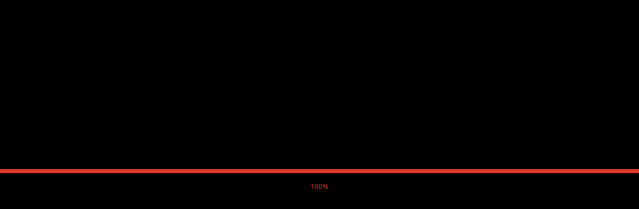

--- FILE ---
content_type: text/html; charset=utf-8
request_url: https://www.youtube-nocookie.com/embed/TMdA4LMRJxc?version=3&enablejsapi=1&html5=1&hd=1&wmode=opaque&showinfo=0&rel=0&origin=https://bayareabicyclescctx.com;&controls=0&playsinline=1
body_size: 46670
content:
<!DOCTYPE html><html lang="en" dir="ltr" data-cast-api-enabled="true"><head><meta name="viewport" content="width=device-width, initial-scale=1"><script nonce="tQKQ3X_KoXJUIjX4aqG1TQ">if ('undefined' == typeof Symbol || 'undefined' == typeof Symbol.iterator) {delete Array.prototype.entries;}</script><style name="www-roboto" nonce="SOAvPU6_6tgna-J96MYVvg">@font-face{font-family:'Roboto';font-style:normal;font-weight:400;font-stretch:100%;src:url(//fonts.gstatic.com/s/roboto/v48/KFO7CnqEu92Fr1ME7kSn66aGLdTylUAMa3GUBHMdazTgWw.woff2)format('woff2');unicode-range:U+0460-052F,U+1C80-1C8A,U+20B4,U+2DE0-2DFF,U+A640-A69F,U+FE2E-FE2F;}@font-face{font-family:'Roboto';font-style:normal;font-weight:400;font-stretch:100%;src:url(//fonts.gstatic.com/s/roboto/v48/KFO7CnqEu92Fr1ME7kSn66aGLdTylUAMa3iUBHMdazTgWw.woff2)format('woff2');unicode-range:U+0301,U+0400-045F,U+0490-0491,U+04B0-04B1,U+2116;}@font-face{font-family:'Roboto';font-style:normal;font-weight:400;font-stretch:100%;src:url(//fonts.gstatic.com/s/roboto/v48/KFO7CnqEu92Fr1ME7kSn66aGLdTylUAMa3CUBHMdazTgWw.woff2)format('woff2');unicode-range:U+1F00-1FFF;}@font-face{font-family:'Roboto';font-style:normal;font-weight:400;font-stretch:100%;src:url(//fonts.gstatic.com/s/roboto/v48/KFO7CnqEu92Fr1ME7kSn66aGLdTylUAMa3-UBHMdazTgWw.woff2)format('woff2');unicode-range:U+0370-0377,U+037A-037F,U+0384-038A,U+038C,U+038E-03A1,U+03A3-03FF;}@font-face{font-family:'Roboto';font-style:normal;font-weight:400;font-stretch:100%;src:url(//fonts.gstatic.com/s/roboto/v48/KFO7CnqEu92Fr1ME7kSn66aGLdTylUAMawCUBHMdazTgWw.woff2)format('woff2');unicode-range:U+0302-0303,U+0305,U+0307-0308,U+0310,U+0312,U+0315,U+031A,U+0326-0327,U+032C,U+032F-0330,U+0332-0333,U+0338,U+033A,U+0346,U+034D,U+0391-03A1,U+03A3-03A9,U+03B1-03C9,U+03D1,U+03D5-03D6,U+03F0-03F1,U+03F4-03F5,U+2016-2017,U+2034-2038,U+203C,U+2040,U+2043,U+2047,U+2050,U+2057,U+205F,U+2070-2071,U+2074-208E,U+2090-209C,U+20D0-20DC,U+20E1,U+20E5-20EF,U+2100-2112,U+2114-2115,U+2117-2121,U+2123-214F,U+2190,U+2192,U+2194-21AE,U+21B0-21E5,U+21F1-21F2,U+21F4-2211,U+2213-2214,U+2216-22FF,U+2308-230B,U+2310,U+2319,U+231C-2321,U+2336-237A,U+237C,U+2395,U+239B-23B7,U+23D0,U+23DC-23E1,U+2474-2475,U+25AF,U+25B3,U+25B7,U+25BD,U+25C1,U+25CA,U+25CC,U+25FB,U+266D-266F,U+27C0-27FF,U+2900-2AFF,U+2B0E-2B11,U+2B30-2B4C,U+2BFE,U+3030,U+FF5B,U+FF5D,U+1D400-1D7FF,U+1EE00-1EEFF;}@font-face{font-family:'Roboto';font-style:normal;font-weight:400;font-stretch:100%;src:url(//fonts.gstatic.com/s/roboto/v48/KFO7CnqEu92Fr1ME7kSn66aGLdTylUAMaxKUBHMdazTgWw.woff2)format('woff2');unicode-range:U+0001-000C,U+000E-001F,U+007F-009F,U+20DD-20E0,U+20E2-20E4,U+2150-218F,U+2190,U+2192,U+2194-2199,U+21AF,U+21E6-21F0,U+21F3,U+2218-2219,U+2299,U+22C4-22C6,U+2300-243F,U+2440-244A,U+2460-24FF,U+25A0-27BF,U+2800-28FF,U+2921-2922,U+2981,U+29BF,U+29EB,U+2B00-2BFF,U+4DC0-4DFF,U+FFF9-FFFB,U+10140-1018E,U+10190-1019C,U+101A0,U+101D0-101FD,U+102E0-102FB,U+10E60-10E7E,U+1D2C0-1D2D3,U+1D2E0-1D37F,U+1F000-1F0FF,U+1F100-1F1AD,U+1F1E6-1F1FF,U+1F30D-1F30F,U+1F315,U+1F31C,U+1F31E,U+1F320-1F32C,U+1F336,U+1F378,U+1F37D,U+1F382,U+1F393-1F39F,U+1F3A7-1F3A8,U+1F3AC-1F3AF,U+1F3C2,U+1F3C4-1F3C6,U+1F3CA-1F3CE,U+1F3D4-1F3E0,U+1F3ED,U+1F3F1-1F3F3,U+1F3F5-1F3F7,U+1F408,U+1F415,U+1F41F,U+1F426,U+1F43F,U+1F441-1F442,U+1F444,U+1F446-1F449,U+1F44C-1F44E,U+1F453,U+1F46A,U+1F47D,U+1F4A3,U+1F4B0,U+1F4B3,U+1F4B9,U+1F4BB,U+1F4BF,U+1F4C8-1F4CB,U+1F4D6,U+1F4DA,U+1F4DF,U+1F4E3-1F4E6,U+1F4EA-1F4ED,U+1F4F7,U+1F4F9-1F4FB,U+1F4FD-1F4FE,U+1F503,U+1F507-1F50B,U+1F50D,U+1F512-1F513,U+1F53E-1F54A,U+1F54F-1F5FA,U+1F610,U+1F650-1F67F,U+1F687,U+1F68D,U+1F691,U+1F694,U+1F698,U+1F6AD,U+1F6B2,U+1F6B9-1F6BA,U+1F6BC,U+1F6C6-1F6CF,U+1F6D3-1F6D7,U+1F6E0-1F6EA,U+1F6F0-1F6F3,U+1F6F7-1F6FC,U+1F700-1F7FF,U+1F800-1F80B,U+1F810-1F847,U+1F850-1F859,U+1F860-1F887,U+1F890-1F8AD,U+1F8B0-1F8BB,U+1F8C0-1F8C1,U+1F900-1F90B,U+1F93B,U+1F946,U+1F984,U+1F996,U+1F9E9,U+1FA00-1FA6F,U+1FA70-1FA7C,U+1FA80-1FA89,U+1FA8F-1FAC6,U+1FACE-1FADC,U+1FADF-1FAE9,U+1FAF0-1FAF8,U+1FB00-1FBFF;}@font-face{font-family:'Roboto';font-style:normal;font-weight:400;font-stretch:100%;src:url(//fonts.gstatic.com/s/roboto/v48/KFO7CnqEu92Fr1ME7kSn66aGLdTylUAMa3OUBHMdazTgWw.woff2)format('woff2');unicode-range:U+0102-0103,U+0110-0111,U+0128-0129,U+0168-0169,U+01A0-01A1,U+01AF-01B0,U+0300-0301,U+0303-0304,U+0308-0309,U+0323,U+0329,U+1EA0-1EF9,U+20AB;}@font-face{font-family:'Roboto';font-style:normal;font-weight:400;font-stretch:100%;src:url(//fonts.gstatic.com/s/roboto/v48/KFO7CnqEu92Fr1ME7kSn66aGLdTylUAMa3KUBHMdazTgWw.woff2)format('woff2');unicode-range:U+0100-02BA,U+02BD-02C5,U+02C7-02CC,U+02CE-02D7,U+02DD-02FF,U+0304,U+0308,U+0329,U+1D00-1DBF,U+1E00-1E9F,U+1EF2-1EFF,U+2020,U+20A0-20AB,U+20AD-20C0,U+2113,U+2C60-2C7F,U+A720-A7FF;}@font-face{font-family:'Roboto';font-style:normal;font-weight:400;font-stretch:100%;src:url(//fonts.gstatic.com/s/roboto/v48/KFO7CnqEu92Fr1ME7kSn66aGLdTylUAMa3yUBHMdazQ.woff2)format('woff2');unicode-range:U+0000-00FF,U+0131,U+0152-0153,U+02BB-02BC,U+02C6,U+02DA,U+02DC,U+0304,U+0308,U+0329,U+2000-206F,U+20AC,U+2122,U+2191,U+2193,U+2212,U+2215,U+FEFF,U+FFFD;}@font-face{font-family:'Roboto';font-style:normal;font-weight:500;font-stretch:100%;src:url(//fonts.gstatic.com/s/roboto/v48/KFO7CnqEu92Fr1ME7kSn66aGLdTylUAMa3GUBHMdazTgWw.woff2)format('woff2');unicode-range:U+0460-052F,U+1C80-1C8A,U+20B4,U+2DE0-2DFF,U+A640-A69F,U+FE2E-FE2F;}@font-face{font-family:'Roboto';font-style:normal;font-weight:500;font-stretch:100%;src:url(//fonts.gstatic.com/s/roboto/v48/KFO7CnqEu92Fr1ME7kSn66aGLdTylUAMa3iUBHMdazTgWw.woff2)format('woff2');unicode-range:U+0301,U+0400-045F,U+0490-0491,U+04B0-04B1,U+2116;}@font-face{font-family:'Roboto';font-style:normal;font-weight:500;font-stretch:100%;src:url(//fonts.gstatic.com/s/roboto/v48/KFO7CnqEu92Fr1ME7kSn66aGLdTylUAMa3CUBHMdazTgWw.woff2)format('woff2');unicode-range:U+1F00-1FFF;}@font-face{font-family:'Roboto';font-style:normal;font-weight:500;font-stretch:100%;src:url(//fonts.gstatic.com/s/roboto/v48/KFO7CnqEu92Fr1ME7kSn66aGLdTylUAMa3-UBHMdazTgWw.woff2)format('woff2');unicode-range:U+0370-0377,U+037A-037F,U+0384-038A,U+038C,U+038E-03A1,U+03A3-03FF;}@font-face{font-family:'Roboto';font-style:normal;font-weight:500;font-stretch:100%;src:url(//fonts.gstatic.com/s/roboto/v48/KFO7CnqEu92Fr1ME7kSn66aGLdTylUAMawCUBHMdazTgWw.woff2)format('woff2');unicode-range:U+0302-0303,U+0305,U+0307-0308,U+0310,U+0312,U+0315,U+031A,U+0326-0327,U+032C,U+032F-0330,U+0332-0333,U+0338,U+033A,U+0346,U+034D,U+0391-03A1,U+03A3-03A9,U+03B1-03C9,U+03D1,U+03D5-03D6,U+03F0-03F1,U+03F4-03F5,U+2016-2017,U+2034-2038,U+203C,U+2040,U+2043,U+2047,U+2050,U+2057,U+205F,U+2070-2071,U+2074-208E,U+2090-209C,U+20D0-20DC,U+20E1,U+20E5-20EF,U+2100-2112,U+2114-2115,U+2117-2121,U+2123-214F,U+2190,U+2192,U+2194-21AE,U+21B0-21E5,U+21F1-21F2,U+21F4-2211,U+2213-2214,U+2216-22FF,U+2308-230B,U+2310,U+2319,U+231C-2321,U+2336-237A,U+237C,U+2395,U+239B-23B7,U+23D0,U+23DC-23E1,U+2474-2475,U+25AF,U+25B3,U+25B7,U+25BD,U+25C1,U+25CA,U+25CC,U+25FB,U+266D-266F,U+27C0-27FF,U+2900-2AFF,U+2B0E-2B11,U+2B30-2B4C,U+2BFE,U+3030,U+FF5B,U+FF5D,U+1D400-1D7FF,U+1EE00-1EEFF;}@font-face{font-family:'Roboto';font-style:normal;font-weight:500;font-stretch:100%;src:url(//fonts.gstatic.com/s/roboto/v48/KFO7CnqEu92Fr1ME7kSn66aGLdTylUAMaxKUBHMdazTgWw.woff2)format('woff2');unicode-range:U+0001-000C,U+000E-001F,U+007F-009F,U+20DD-20E0,U+20E2-20E4,U+2150-218F,U+2190,U+2192,U+2194-2199,U+21AF,U+21E6-21F0,U+21F3,U+2218-2219,U+2299,U+22C4-22C6,U+2300-243F,U+2440-244A,U+2460-24FF,U+25A0-27BF,U+2800-28FF,U+2921-2922,U+2981,U+29BF,U+29EB,U+2B00-2BFF,U+4DC0-4DFF,U+FFF9-FFFB,U+10140-1018E,U+10190-1019C,U+101A0,U+101D0-101FD,U+102E0-102FB,U+10E60-10E7E,U+1D2C0-1D2D3,U+1D2E0-1D37F,U+1F000-1F0FF,U+1F100-1F1AD,U+1F1E6-1F1FF,U+1F30D-1F30F,U+1F315,U+1F31C,U+1F31E,U+1F320-1F32C,U+1F336,U+1F378,U+1F37D,U+1F382,U+1F393-1F39F,U+1F3A7-1F3A8,U+1F3AC-1F3AF,U+1F3C2,U+1F3C4-1F3C6,U+1F3CA-1F3CE,U+1F3D4-1F3E0,U+1F3ED,U+1F3F1-1F3F3,U+1F3F5-1F3F7,U+1F408,U+1F415,U+1F41F,U+1F426,U+1F43F,U+1F441-1F442,U+1F444,U+1F446-1F449,U+1F44C-1F44E,U+1F453,U+1F46A,U+1F47D,U+1F4A3,U+1F4B0,U+1F4B3,U+1F4B9,U+1F4BB,U+1F4BF,U+1F4C8-1F4CB,U+1F4D6,U+1F4DA,U+1F4DF,U+1F4E3-1F4E6,U+1F4EA-1F4ED,U+1F4F7,U+1F4F9-1F4FB,U+1F4FD-1F4FE,U+1F503,U+1F507-1F50B,U+1F50D,U+1F512-1F513,U+1F53E-1F54A,U+1F54F-1F5FA,U+1F610,U+1F650-1F67F,U+1F687,U+1F68D,U+1F691,U+1F694,U+1F698,U+1F6AD,U+1F6B2,U+1F6B9-1F6BA,U+1F6BC,U+1F6C6-1F6CF,U+1F6D3-1F6D7,U+1F6E0-1F6EA,U+1F6F0-1F6F3,U+1F6F7-1F6FC,U+1F700-1F7FF,U+1F800-1F80B,U+1F810-1F847,U+1F850-1F859,U+1F860-1F887,U+1F890-1F8AD,U+1F8B0-1F8BB,U+1F8C0-1F8C1,U+1F900-1F90B,U+1F93B,U+1F946,U+1F984,U+1F996,U+1F9E9,U+1FA00-1FA6F,U+1FA70-1FA7C,U+1FA80-1FA89,U+1FA8F-1FAC6,U+1FACE-1FADC,U+1FADF-1FAE9,U+1FAF0-1FAF8,U+1FB00-1FBFF;}@font-face{font-family:'Roboto';font-style:normal;font-weight:500;font-stretch:100%;src:url(//fonts.gstatic.com/s/roboto/v48/KFO7CnqEu92Fr1ME7kSn66aGLdTylUAMa3OUBHMdazTgWw.woff2)format('woff2');unicode-range:U+0102-0103,U+0110-0111,U+0128-0129,U+0168-0169,U+01A0-01A1,U+01AF-01B0,U+0300-0301,U+0303-0304,U+0308-0309,U+0323,U+0329,U+1EA0-1EF9,U+20AB;}@font-face{font-family:'Roboto';font-style:normal;font-weight:500;font-stretch:100%;src:url(//fonts.gstatic.com/s/roboto/v48/KFO7CnqEu92Fr1ME7kSn66aGLdTylUAMa3KUBHMdazTgWw.woff2)format('woff2');unicode-range:U+0100-02BA,U+02BD-02C5,U+02C7-02CC,U+02CE-02D7,U+02DD-02FF,U+0304,U+0308,U+0329,U+1D00-1DBF,U+1E00-1E9F,U+1EF2-1EFF,U+2020,U+20A0-20AB,U+20AD-20C0,U+2113,U+2C60-2C7F,U+A720-A7FF;}@font-face{font-family:'Roboto';font-style:normal;font-weight:500;font-stretch:100%;src:url(//fonts.gstatic.com/s/roboto/v48/KFO7CnqEu92Fr1ME7kSn66aGLdTylUAMa3yUBHMdazQ.woff2)format('woff2');unicode-range:U+0000-00FF,U+0131,U+0152-0153,U+02BB-02BC,U+02C6,U+02DA,U+02DC,U+0304,U+0308,U+0329,U+2000-206F,U+20AC,U+2122,U+2191,U+2193,U+2212,U+2215,U+FEFF,U+FFFD;}</style><script name="www-roboto" nonce="tQKQ3X_KoXJUIjX4aqG1TQ">if (document.fonts && document.fonts.load) {document.fonts.load("400 10pt Roboto", "E"); document.fonts.load("500 10pt Roboto", "E");}</script><link rel="stylesheet" href="/s/player/652bbb94/www-player.css" name="www-player" nonce="SOAvPU6_6tgna-J96MYVvg"><style nonce="SOAvPU6_6tgna-J96MYVvg">html {overflow: hidden;}body {font: 12px Roboto, Arial, sans-serif; background-color: #000; color: #fff; height: 100%; width: 100%; overflow: hidden; position: absolute; margin: 0; padding: 0;}#player {width: 100%; height: 100%;}h1 {text-align: center; color: #fff;}h3 {margin-top: 6px; margin-bottom: 3px;}.player-unavailable {position: absolute; top: 0; left: 0; right: 0; bottom: 0; padding: 25px; font-size: 13px; background: url(/img/meh7.png) 50% 65% no-repeat;}.player-unavailable .message {text-align: left; margin: 0 -5px 15px; padding: 0 5px 14px; border-bottom: 1px solid #888; font-size: 19px; font-weight: normal;}.player-unavailable a {color: #167ac6; text-decoration: none;}</style><script nonce="tQKQ3X_KoXJUIjX4aqG1TQ">var ytcsi={gt:function(n){n=(n||"")+"data_";return ytcsi[n]||(ytcsi[n]={tick:{},info:{},gel:{preLoggedGelInfos:[]}})},now:window.performance&&window.performance.timing&&window.performance.now&&window.performance.timing.navigationStart?function(){return window.performance.timing.navigationStart+window.performance.now()}:function(){return(new Date).getTime()},tick:function(l,t,n){var ticks=ytcsi.gt(n).tick;var v=t||ytcsi.now();if(ticks[l]){ticks["_"+l]=ticks["_"+l]||[ticks[l]];ticks["_"+l].push(v)}ticks[l]=
v},info:function(k,v,n){ytcsi.gt(n).info[k]=v},infoGel:function(p,n){ytcsi.gt(n).gel.preLoggedGelInfos.push(p)},setStart:function(t,n){ytcsi.tick("_start",t,n)}};
(function(w,d){function isGecko(){if(!w.navigator)return false;try{if(w.navigator.userAgentData&&w.navigator.userAgentData.brands&&w.navigator.userAgentData.brands.length){var brands=w.navigator.userAgentData.brands;var i=0;for(;i<brands.length;i++)if(brands[i]&&brands[i].brand==="Firefox")return true;return false}}catch(e){setTimeout(function(){throw e;})}if(!w.navigator.userAgent)return false;var ua=w.navigator.userAgent;return ua.indexOf("Gecko")>0&&ua.toLowerCase().indexOf("webkit")<0&&ua.indexOf("Edge")<
0&&ua.indexOf("Trident")<0&&ua.indexOf("MSIE")<0}ytcsi.setStart(w.performance?w.performance.timing.responseStart:null);var isPrerender=(d.visibilityState||d.webkitVisibilityState)=="prerender";var vName=!d.visibilityState&&d.webkitVisibilityState?"webkitvisibilitychange":"visibilitychange";if(isPrerender){var startTick=function(){ytcsi.setStart();d.removeEventListener(vName,startTick)};d.addEventListener(vName,startTick,false)}if(d.addEventListener)d.addEventListener(vName,function(){ytcsi.tick("vc")},
false);if(isGecko()){var isHidden=(d.visibilityState||d.webkitVisibilityState)=="hidden";if(isHidden)ytcsi.tick("vc")}var slt=function(el,t){setTimeout(function(){var n=ytcsi.now();el.loadTime=n;if(el.slt)el.slt()},t)};w.__ytRIL=function(el){if(!el.getAttribute("data-thumb"))if(w.requestAnimationFrame)w.requestAnimationFrame(function(){slt(el,0)});else slt(el,16)}})(window,document);
</script><script nonce="tQKQ3X_KoXJUIjX4aqG1TQ">var ytcfg={d:function(){return window.yt&&yt.config_||ytcfg.data_||(ytcfg.data_={})},get:function(k,o){return k in ytcfg.d()?ytcfg.d()[k]:o},set:function(){var a=arguments;if(a.length>1)ytcfg.d()[a[0]]=a[1];else{var k;for(k in a[0])ytcfg.d()[k]=a[0][k]}}};
ytcfg.set({"CLIENT_CANARY_STATE":"none","DEVICE":"cbr\u003dChrome\u0026cbrand\u003dapple\u0026cbrver\u003d131.0.0.0\u0026ceng\u003dWebKit\u0026cengver\u003d537.36\u0026cos\u003dMacintosh\u0026cosver\u003d10_15_7\u0026cplatform\u003dDESKTOP","EVENT_ID":"MSl-abnqNeXN_tcPhMKTwAY","EXPERIMENT_FLAGS":{"ab_det_apb_b":true,"ab_det_apm":true,"ab_det_el_h":true,"ab_det_em_inj":true,"ab_fk_sk_cl":true,"ab_l_sig_st":true,"ab_l_sig_st_e":true,"action_companion_center_align_description":true,"allow_skip_networkless":true,"always_send_and_write":true,"att_web_record_metrics":true,"attmusi":true,"c3_enable_button_impression_logging":true,"c3_watch_page_component":true,"cancel_pending_navs":true,"clean_up_manual_attribution_header":true,"config_age_report_killswitch":true,"cow_optimize_idom_compat":true,"csi_on_gel":true,"delhi_mweb_colorful_sd":true,"delhi_mweb_colorful_sd_v2":true,"deprecate_pair_servlet_enabled":true,"desktop_sparkles_light_cta_button":true,"disable_child_node_auto_formatted_strings":true,"disable_log_to_visitor_layer":true,"disable_pacf_logging_for_memory_limited_tv":true,"embeds_enable_eid_enforcement_for_youtube":true,"embeds_enable_info_panel_dismissal":true,"embeds_enable_pfp_always_unbranded":true,"embeds_muted_autoplay_sound_fix":true,"embeds_serve_es6_client":true,"embeds_web_nwl_disable_nocookie":true,"embeds_web_updated_shorts_definition_fix":true,"enable_active_view_display_ad_renderer_web_home":true,"enable_ad_disclosure_banner_a11y_fix":true,"enable_android_web_view_top_insets_bugfix":true,"enable_client_sli_logging":true,"enable_client_streamz_web":true,"enable_client_ve_spec":true,"enable_cloud_save_error_popup_after_retry":true,"enable_dai_sdf_h5_preroll":true,"enable_datasync_id_header_in_web_vss_pings":true,"enable_default_mono_cta_migration_web_client":true,"enable_docked_chat_messages":true,"enable_drop_shadow_experiment":true,"enable_embeds_new_caption_language_picker":true,"enable_entity_store_from_dependency_injection":true,"enable_inline_muted_playback_on_web_search":true,"enable_inline_muted_playback_on_web_search_for_vdc":true,"enable_inline_muted_playback_on_web_search_for_vdcb":true,"enable_is_mini_app_page_active_bugfix":true,"enable_logging_first_user_action_after_game_ready":true,"enable_ltc_param_fetch_from_innertube":true,"enable_masthead_mweb_padding_fix":true,"enable_menu_renderer_button_in_mweb_hclr":true,"enable_mini_app_command_handler_mweb_fix":true,"enable_mini_guide_downloads_item":true,"enable_mixed_direction_formatted_strings":true,"enable_mweb_new_caption_language_picker":true,"enable_names_handles_account_switcher":true,"enable_network_request_logging_on_game_events":true,"enable_new_paid_product_placement":true,"enable_open_in_new_tab_icon_for_short_dr_for_desktop_search":true,"enable_open_yt_content":true,"enable_origin_query_parameter_bugfix":true,"enable_pause_ads_on_ytv_html5":true,"enable_payments_purchase_manager":true,"enable_pdp_icon_prefetch":true,"enable_pl_r_si_fa":true,"enable_place_pivot_url":true,"enable_pv_screen_modern_text":true,"enable_removing_navbar_title_on_hashtag_page_mweb":true,"enable_rta_manager":true,"enable_sdf_companion_h5":true,"enable_sdf_dai_h5_midroll":true,"enable_sdf_h5_endemic_mid_post_roll":true,"enable_sdf_on_h5_unplugged_vod_midroll":true,"enable_sdf_shorts_player_bytes_h5":true,"enable_sending_unwrapped_game_audio_as_serialized_metadata":true,"enable_sfv_effect_pivot_url":true,"enable_shorts_new_carousel":true,"enable_skip_ad_guidance_prompt":true,"enable_skippable_ads_for_unplugged_ad_pod":true,"enable_smearing_expansion_dai":true,"enable_time_out_messages":true,"enable_timeline_view_modern_transcript_fe":true,"enable_video_display_compact_button_group_for_desktop_search":true,"enable_web_delhi_icons":true,"enable_web_home_top_landscape_image_layout_level_click":true,"enable_web_tiered_gel":true,"enable_window_constrained_buy_flow_dialog":true,"enable_wiz_queue_effect_and_on_init_initial_runs":true,"enable_ypc_spinners":true,"enable_yt_ata_iframe_authuser":true,"export_networkless_options":true,"export_player_version_to_ytconfig":true,"fill_single_video_with_notify_to_lasr":true,"fix_ad_miniplayer_controls_rendering":true,"fix_ads_tracking_for_swf_config_deprecation_mweb":true,"h5_companion_enable_adcpn_macro_substitution_for_click_pings":true,"h5_inplayer_enable_adcpn_macro_substitution_for_click_pings":true,"h5_reset_cache_and_filter_before_update_masthead":true,"hide_channel_creation_title_for_mweb":true,"high_ccv_client_side_caching_h5":true,"html5_force_debug_data_for_client_tmp_logs":true,"html5_log_trigger_events_with_debug_data":true,"html5_ssdai_enable_media_end_cue_range":true,"idb_immediate_commit":true,"il_attach_cache_limit":true,"il_use_view_model_logging_context":true,"is_browser_support_for_webcam_streaming":true,"json_condensed_response":true,"kev_adb_pg":true,"kevlar_gel_error_routing":true,"kevlar_watch_cinematics":true,"live_chat_enable_controller_extraction":true,"live_chat_enable_rta_manager":true,"log_click_with_layer_from_element_in_command_handler":true,"mdx_enable_privacy_disclosure_ui":true,"mdx_load_cast_api_bootstrap_script":true,"medium_progress_bar_modification":true,"migrate_remaining_web_ad_badges_to_innertube":true,"mobile_account_menu_refresh":true,"mweb_account_linking_noapp":true,"mweb_allow_modern_search_suggest_behavior":true,"mweb_animated_actions":true,"mweb_app_upsell_button_direct_to_app":true,"mweb_c3_enable_adaptive_signals":true,"mweb_c3_library_page_enable_recent_shelf":true,"mweb_c3_remove_web_navigation_endpoint_data":true,"mweb_c3_use_canonical_from_player_response":true,"mweb_cinematic_watch":true,"mweb_command_handler":true,"mweb_delay_watch_initial_data":true,"mweb_disable_searchbar_scroll":true,"mweb_enable_browse_chunks":true,"mweb_enable_colorful_ai_summary":true,"mweb_enable_fine_scrubbing_for_recs":true,"mweb_enable_imp_portal":true,"mweb_enable_keto_batch_player_fullscreen":true,"mweb_enable_keto_batch_player_progress_bar":true,"mweb_enable_keto_batch_player_tooltips":true,"mweb_enable_lockup_view_model_for_ucp":true,"mweb_enable_mix_panel_title_metadata":true,"mweb_enable_more_drawer":true,"mweb_enable_optional_fullscreen_landscape_locking":true,"mweb_enable_overlay_touch_manager":true,"mweb_enable_premium_carve_out_fix":true,"mweb_enable_refresh_detection":true,"mweb_enable_search_imp":true,"mweb_enable_shorts_video_preload":true,"mweb_enable_skippables_on_jio_phone":true,"mweb_enable_two_line_title_on_shorts":true,"mweb_enable_varispeed_controller":true,"mweb_enable_watch_feed_infinite_scroll":true,"mweb_enable_wrapped_unplugged_pause_membership_dialog_renderer":true,"mweb_fix_monitor_visibility_after_render":true,"mweb_force_ios_fallback_to_native_control":true,"mweb_fp_auto_fullscreen":true,"mweb_fullscreen_controls":true,"mweb_fullscreen_controls_action_buttons":true,"mweb_fullscreen_watch_system":true,"mweb_get_endpoint_from_atag_command":true,"mweb_home_reactive_shorts":true,"mweb_innertube_search_command":true,"mweb_kaios_enable_autoplay_switch_view_model":true,"mweb_lang_in_html":true,"mweb_like_button_synced_with_entities":true,"mweb_logo_use_home_page_ve":true,"mweb_native_control_in_faux_fullscreen_shared":true,"mweb_player_control_on_hover":true,"mweb_player_delhi_dtts":true,"mweb_player_settings_use_bottom_sheet":true,"mweb_player_show_previous_next_buttons_in_playlist":true,"mweb_player_skip_no_op_state_changes":true,"mweb_player_user_select_none":true,"mweb_playlist_engagement_panel":true,"mweb_progress_bar_seek_on_mouse_click":true,"mweb_pull_2_full":true,"mweb_pull_2_full_enable_touch_handlers":true,"mweb_schedule_warm_watch_response":true,"mweb_searchbox_legacy_navigation":true,"mweb_see_fewer_shorts":true,"mweb_shorts_comments_panel_id_change":true,"mweb_shorts_early_continuation":true,"mweb_show_ios_smart_banner":true,"mweb_show_sign_in_button_from_header":true,"mweb_use_server_url_on_startup":true,"mweb_watch_captions_enable_auto_translate":true,"mweb_watch_captions_set_default_size":true,"mweb_watch_stop_scheduler_on_player_response":true,"mweb_watchfeed_big_thumbnails":true,"mweb_yt_searchbox":true,"networkless_logging":true,"no_client_ve_attach_unless_shown":true,"pageid_as_header_web":true,"playback_settings_use_switch_menu":true,"player_controls_autonav_fix":true,"player_controls_skip_double_signal_update":true,"polymer_bad_build_labels":true,"polymer_verifiy_app_state":true,"qoe_send_and_write":true,"remove_chevron_from_ad_disclosure_banner_h5":true,"remove_masthead_channel_banner_on_refresh":true,"remove_slot_id_exited_trigger_for_dai_in_player_slot_expire":true,"replace_client_url_parsing_with_server_signal":true,"service_worker_enabled":true,"service_worker_push_enabled":true,"service_worker_push_home_page_prompt":true,"service_worker_push_watch_page_prompt":true,"shell_load_gcf":true,"shorten_initial_gel_batch_timeout":true,"should_use_yt_voice_endpoint_in_kaios":true,"smarter_ve_dedupping":true,"speedmaster_no_seek":true,"stop_handling_click_for_non_rendering_overlay_layout":true,"suppress_error_204_logging":true,"synced_panel_scrolling_controller":true,"use_event_time_ms_header":true,"use_fifo_for_networkless":true,"use_request_time_ms_header":true,"use_session_based_sampling":true,"use_thumbnail_overlay_time_status_renderer_for_live_badge":true,"vss_final_ping_send_and_write":true,"vss_playback_use_send_and_write":true,"web_adaptive_repeat_ase":true,"web_always_load_chat_support":true,"web_api_url":true,"web_attributed_string_deep_equal_bugfix":true,"web_autonav_allow_off_by_default":true,"web_button_vm_refactor_disabled":true,"web_c3_log_app_init_finish":true,"web_component_wrapper_track_owner":true,"web_csi_action_sampling_enabled":true,"web_dedupe_ve_grafting":true,"web_disable_backdrop_filter":true,"web_enable_ab_rsp_cl":true,"web_enable_course_icon_update":true,"web_enable_error_204":true,"web_gcf_hashes_innertube":true,"web_gel_timeout_cap":true,"web_parent_target_for_sheets":true,"web_persist_server_autonav_state_on_client":true,"web_playback_associated_log_ctt":true,"web_playback_associated_ve":true,"web_prefetch_preload_video":true,"web_progress_bar_draggable":true,"web_shorts_just_watched_on_channel_and_pivot_study":true,"web_shorts_just_watched_overlay":true,"web_shorts_wn_shelf_header_tuning":true,"web_update_panel_visibility_logging_fix":true,"web_watch_controls_state_signals":true,"web_wiz_attributed_string":true,"webfe_mweb_watch_microdata":true,"webfe_watch_shorts_canonical_url_fix":true,"webpo_exit_on_net_err":true,"wiz_diff_overwritable":true,"wiz_stamper_new_context_api":true,"woffle_used_state_report":true,"wpo_gel_strz":true,"H5_async_logging_delay_ms":30000.0,"attention_logging_scroll_throttle":500.0,"autoplay_pause_by_lact_sampling_fraction":0.0,"cinematic_watch_effect_opacity":0.4,"log_window_onerror_fraction":0.1,"speedmaster_playback_rate":2.0,"tv_pacf_logging_sample_rate":0.01,"web_attention_logging_scroll_throttle":500.0,"web_load_prediction_threshold":0.1,"web_navigation_prediction_threshold":0.1,"web_pbj_log_warning_rate":0.0,"web_system_health_fraction":0.01,"ytidb_transaction_ended_event_rate_limit":0.02,"active_time_update_interval_ms":10000,"att_init_delay":500,"autoplay_pause_by_lact_sec":0,"botguard_async_snapshot_timeout_ms":3000,"check_navigator_accuracy_timeout_ms":0,"cinematic_watch_css_filter_blur_strength":40,"cinematic_watch_fade_out_duration":500,"close_webview_delay_ms":100,"cloud_save_game_data_rate_limit_ms":3000,"compression_disable_point":10,"custom_active_view_tos_timeout_ms":3600000,"embeds_widget_poll_interval_ms":0,"gel_min_batch_size":3,"gel_queue_timeout_max_ms":60000,"get_async_timeout_ms":60000,"hide_cta_for_home_web_video_ads_animate_in_time":2,"html5_byterate_soft_cap":0,"initial_gel_batch_timeout":2000,"max_body_size_to_compress":500000,"max_prefetch_window_sec_for_livestream_optimization":10,"min_prefetch_offset_sec_for_livestream_optimization":20,"mini_app_container_iframe_src_update_delay_ms":0,"multiple_preview_news_duration_time":11000,"mweb_c3_toast_duration_ms":5000,"mweb_deep_link_fallback_timeout_ms":10000,"mweb_delay_response_received_actions":100,"mweb_fp_dpad_rate_limit_ms":0,"mweb_fp_dpad_watch_title_clamp_lines":0,"mweb_history_manager_cache_size":100,"mweb_ios_fullscreen_playback_transition_delay_ms":500,"mweb_ios_fullscreen_system_pause_epilson_ms":0,"mweb_override_response_store_expiration_ms":0,"mweb_shorts_early_continuation_trigger_threshold":4,"mweb_w2w_max_age_seconds":0,"mweb_watch_captions_default_size":2,"neon_dark_launch_gradient_count":0,"network_polling_interval":30000,"play_click_interval_ms":30000,"play_ping_interval_ms":10000,"prefetch_comments_ms_after_video":0,"send_config_hash_timer":0,"service_worker_push_logged_out_prompt_watches":-1,"service_worker_push_prompt_cap":-1,"service_worker_push_prompt_delay_microseconds":3888000000000,"slow_compressions_before_abandon_count":4,"speedmaster_cancellation_movement_dp":10,"speedmaster_touch_activation_ms":500,"web_attention_logging_throttle":500,"web_foreground_heartbeat_interval_ms":28000,"web_gel_debounce_ms":10000,"web_logging_max_batch":100,"web_max_tracing_events":50,"web_tracing_session_replay":0,"wil_icon_max_concurrent_fetches":9999,"ytidb_remake_db_retries":3,"ytidb_reopen_db_retries":3,"WebClientReleaseProcessCritical__youtube_embeds_client_version_override":"","WebClientReleaseProcessCritical__youtube_embeds_web_client_version_override":"","WebClientReleaseProcessCritical__youtube_mweb_client_version_override":"","debug_forced_internalcountrycode":"","embeds_web_synth_ch_headers_banned_urls_regex":"","enable_web_media_service":"DISABLED","il_payload_scraping":"","live_chat_unicode_emoji_json_url":"https://www.gstatic.com/youtube/img/emojis/emojis-svg-9.json","mweb_deep_link_feature_tag_suffix":"11268432","mweb_enable_shorts_innertube_player_prefetch_trigger":"NONE","mweb_fp_dpad":"home,search,browse,channel,create_channel,experiments,settings,trending,oops,404,paid_memberships,sponsorship,premium,shorts","mweb_fp_dpad_linear_navigation":"","mweb_fp_dpad_linear_navigation_visitor":"","mweb_fp_dpad_visitor":"","mweb_preload_video_by_player_vars":"","place_pivot_triggering_container_alternate":"","place_pivot_triggering_counterfactual_container_alternate":"","service_worker_push_force_notification_prompt_tag":"1","service_worker_scope":"/","suggest_exp_str":"","web_client_version_override":"","kevlar_command_handler_command_banlist":[],"mini_app_ids_without_game_ready":["UgkxHHtsak1SC8mRGHMZewc4HzeAY3yhPPmJ","Ugkx7OgzFqE6z_5Mtf4YsotGfQNII1DF_RBm"],"web_op_signal_type_banlist":[],"web_tracing_enabled_spans":["event","command"]},"GAPI_HINT_PARAMS":"m;/_/scs/abc-static/_/js/k\u003dgapi.gapi.en.FZb77tO2YW4.O/d\u003d1/rs\u003dAHpOoo8lqavmo6ayfVxZovyDiP6g3TOVSQ/m\u003d__features__","GAPI_HOST":"https://apis.google.com","GAPI_LOCALE":"en_US","GL":"US","HL":"en","HTML_DIR":"ltr","HTML_LANG":"en","INNERTUBE_API_KEY":"AIzaSyAO_FJ2SlqU8Q4STEHLGCilw_Y9_11qcW8","INNERTUBE_API_VERSION":"v1","INNERTUBE_CLIENT_NAME":"WEB_EMBEDDED_PLAYER","INNERTUBE_CLIENT_VERSION":"1.20260130.01.00","INNERTUBE_CONTEXT":{"client":{"hl":"en","gl":"US","remoteHost":"3.141.166.179","deviceMake":"Apple","deviceModel":"","visitorData":"[base64]%3D%3D","userAgent":"Mozilla/5.0 (Macintosh; Intel Mac OS X 10_15_7) AppleWebKit/537.36 (KHTML, like Gecko) Chrome/131.0.0.0 Safari/537.36; ClaudeBot/1.0; +claudebot@anthropic.com),gzip(gfe)","clientName":"WEB_EMBEDDED_PLAYER","clientVersion":"1.20260130.01.00","osName":"Macintosh","osVersion":"10_15_7","originalUrl":"https://www.youtube-nocookie.com/embed/TMdA4LMRJxc?version\u003d3\u0026enablejsapi\u003d1\u0026html5\u003d1\u0026hd\u003d1\u0026wmode\u003dopaque\u0026showinfo\u003d0\u0026rel\u003d0\u0026origin\u003dhttps%3A%2F%2Fbayareabicyclescctx.com%3B\u0026controls\u003d0\u0026playsinline\u003d1","platform":"DESKTOP","clientFormFactor":"UNKNOWN_FORM_FACTOR","configInfo":{"appInstallData":"[base64]%3D"},"browserName":"Chrome","browserVersion":"131.0.0.0","acceptHeader":"text/html,application/xhtml+xml,application/xml;q\u003d0.9,image/webp,image/apng,*/*;q\u003d0.8,application/signed-exchange;v\u003db3;q\u003d0.9","deviceExperimentId":"ChxOell3TVRVMU9EVXhNakkwTnpVNE56ZzNNQT09ELHS-MsGGLHS-MsG","rolloutToken":"CIuUzv7a1Nm2wQEQr9fVgJW2kgMYr9fVgJW2kgM%3D"},"user":{"lockedSafetyMode":false},"request":{"useSsl":true},"clickTracking":{"clickTrackingParams":"IhMI+cbVgJW2kgMV5ab/BB0E4QRo"},"thirdParty":{"embeddedPlayerContext":{"embeddedPlayerEncryptedContext":"AD5ZzFTxuFHJYbU2nSyNIq9Ez6pemEgUMjLQWQuN5tGwx_tJylH2EILczxYTJad5D7twaV7lZDL5Jka9rZtL5umG40FJW9jYxbHUgLqaXxC1c17amiDRJjwNAgZ6mv8PlQSG9j0kBBiFbxwi2RI","ancestorOriginsSupported":false}}},"INNERTUBE_CONTEXT_CLIENT_NAME":56,"INNERTUBE_CONTEXT_CLIENT_VERSION":"1.20260130.01.00","INNERTUBE_CONTEXT_GL":"US","INNERTUBE_CONTEXT_HL":"en","LATEST_ECATCHER_SERVICE_TRACKING_PARAMS":{"client.name":"WEB_EMBEDDED_PLAYER","client.jsfeat":"2021"},"LOGGED_IN":false,"PAGE_BUILD_LABEL":"youtube.embeds.web_20260130_01_RC00","PAGE_CL":863108022,"SERVER_NAME":"WebFE","VISITOR_DATA":"[base64]%3D%3D","WEB_PLAYER_CONTEXT_CONFIGS":{"WEB_PLAYER_CONTEXT_CONFIG_ID_EMBEDDED_PLAYER":{"rootElementId":"movie_player","jsUrl":"/s/player/652bbb94/player_ias.vflset/en_US/base.js","cssUrl":"/s/player/652bbb94/www-player.css","contextId":"WEB_PLAYER_CONTEXT_CONFIG_ID_EMBEDDED_PLAYER","eventLabel":"embedded","contentRegion":"US","hl":"en_US","hostLanguage":"en","innertubeApiKey":"AIzaSyAO_FJ2SlqU8Q4STEHLGCilw_Y9_11qcW8","innertubeApiVersion":"v1","innertubeContextClientVersion":"1.20260130.01.00","controlsType":0,"disableRelatedVideos":true,"device":{"brand":"apple","model":"","browser":"Chrome","browserVersion":"131.0.0.0","os":"Macintosh","osVersion":"10_15_7","platform":"DESKTOP","interfaceName":"WEB_EMBEDDED_PLAYER","interfaceVersion":"1.20260130.01.00"},"serializedExperimentIds":"24004644,24499534,51010235,51063643,51098299,51204329,51222973,51340662,51349914,51353393,51366423,51389629,51404808,51425034,51458177,51490331,51500051,51505436,51530495,51534669,51560386,51564351,51565116,51566373,51566864,51578633,51583565,51583821,51585555,51586118,51605258,51605395,51609829,51611457,51615066,51620867,51621065,51622845,51631301,51637029,51638932,51647793,51648336,51653718,51672162,51681662,51683502,51684301,51684306,51693511,51693994,51696107,51696619,51700777,51705183,51707620,51713237,51717747,51719111,51719411,51719628,51729217,51731004,51732102,51735451,51737134,51737355,51740812,51742377,51742830,51742878,51744562,51749572,51751854,51751894,51752091,51752633,51754304,51759209,51760004,51763568","serializedExperimentFlags":"H5_async_logging_delay_ms\u003d30000.0\u0026PlayerWeb__h5_enable_advisory_rating_restrictions\u003dtrue\u0026a11y_h5_associate_survey_question\u003dtrue\u0026ab_det_apb_b\u003dtrue\u0026ab_det_apm\u003dtrue\u0026ab_det_el_h\u003dtrue\u0026ab_det_em_inj\u003dtrue\u0026ab_fk_sk_cl\u003dtrue\u0026ab_l_sig_st\u003dtrue\u0026ab_l_sig_st_e\u003dtrue\u0026action_companion_center_align_description\u003dtrue\u0026ad_pod_disable_companion_persist_ads_quality\u003dtrue\u0026add_stmp_logs_for_voice_boost\u003dtrue\u0026allow_autohide_on_paused_videos\u003dtrue\u0026allow_drm_override\u003dtrue\u0026allow_live_autoplay\u003dtrue\u0026allow_poltergust_autoplay\u003dtrue\u0026allow_skip_networkless\u003dtrue\u0026allow_vp9_1080p_mq_enc\u003dtrue\u0026always_cache_redirect_endpoint\u003dtrue\u0026always_send_and_write\u003dtrue\u0026annotation_module_vast_cards_load_logging_fraction\u003d0.0\u0026assign_drm_family_by_format\u003dtrue\u0026att_web_record_metrics\u003dtrue\u0026attention_logging_scroll_throttle\u003d500.0\u0026attmusi\u003dtrue\u0026autoplay_time\u003d10000\u0026autoplay_time_for_fullscreen\u003d-1\u0026autoplay_time_for_music_content\u003d-1\u0026bg_vm_reinit_threshold\u003d7200000\u0026block_tvhtml5_simply_embedded\u003dtrue\u0026blocked_packages_for_sps\u003d[]\u0026botguard_async_snapshot_timeout_ms\u003d3000\u0026captions_url_add_ei\u003dtrue\u0026check_navigator_accuracy_timeout_ms\u003d0\u0026clean_up_manual_attribution_header\u003dtrue\u0026compression_disable_point\u003d10\u0026cow_optimize_idom_compat\u003dtrue\u0026csi_on_gel\u003dtrue\u0026custom_active_view_tos_timeout_ms\u003d3600000\u0026dash_manifest_version\u003d5\u0026debug_bandaid_hostname\u003d\u0026debug_bandaid_port\u003d0\u0026debug_sherlog_username\u003d\u0026delhi_fast_follow_autonav_toggle\u003dtrue\u0026delhi_modern_player_default_thumbnail_percentage\u003d0.0\u0026delhi_modern_player_faster_autohide_delay_ms\u003d2000\u0026delhi_modern_player_pause_thumbnail_percentage\u003d0.6\u0026delhi_modern_web_player_blending_mode\u003d\u0026delhi_modern_web_player_disable_frosted_glass\u003dtrue\u0026delhi_modern_web_player_horizontal_volume_controls\u003dtrue\u0026delhi_modern_web_player_lhs_volume_controls\u003dtrue\u0026delhi_modern_web_player_responsive_compact_controls_threshold\u003d0\u0026deprecate_22\u003dtrue\u0026deprecate_delay_ping\u003dtrue\u0026deprecate_pair_servlet_enabled\u003dtrue\u0026desktop_sparkles_light_cta_button\u003dtrue\u0026disable_av1_setting\u003dtrue\u0026disable_branding_context\u003dtrue\u0026disable_channel_id_check_for_suspended_channels\u003dtrue\u0026disable_child_node_auto_formatted_strings\u003dtrue\u0026disable_lifa_for_supex_users\u003dtrue\u0026disable_log_to_visitor_layer\u003dtrue\u0026disable_mdx_connection_in_mdx_module_for_music_web\u003dtrue\u0026disable_pacf_logging_for_memory_limited_tv\u003dtrue\u0026disable_reduced_fullscreen_autoplay_countdown_for_minors\u003dtrue\u0026disable_reel_item_watch_format_filtering\u003dtrue\u0026disable_threegpp_progressive_formats\u003dtrue\u0026disable_touch_events_on_skip_button\u003dtrue\u0026edge_encryption_fill_primary_key_version\u003dtrue\u0026embeds_enable_info_panel_dismissal\u003dtrue\u0026embeds_enable_move_set_center_crop_to_public\u003dtrue\u0026embeds_enable_per_video_embed_config\u003dtrue\u0026embeds_enable_pfp_always_unbranded\u003dtrue\u0026embeds_web_lite_mode\u003d1\u0026embeds_web_nwl_disable_nocookie\u003dtrue\u0026embeds_web_synth_ch_headers_banned_urls_regex\u003d\u0026enable_active_view_display_ad_renderer_web_home\u003dtrue\u0026enable_active_view_lr_shorts_video\u003dtrue\u0026enable_active_view_web_shorts_video\u003dtrue\u0026enable_ad_cpn_macro_substitution_for_click_pings\u003dtrue\u0026enable_ad_disclosure_banner_a11y_fix\u003dtrue\u0026enable_antiscraping_web_player_expired\u003dtrue\u0026enable_app_promo_endcap_eml_on_tablet\u003dtrue\u0026enable_batched_cross_device_pings_in_gel_fanout\u003dtrue\u0026enable_cast_for_web_unplugged\u003dtrue\u0026enable_cast_on_music_web\u003dtrue\u0026enable_cipher_for_manifest_urls\u003dtrue\u0026enable_cleanup_masthead_autoplay_hack_fix\u003dtrue\u0026enable_client_page_id_header_for_first_party_pings\u003dtrue\u0026enable_client_sli_logging\u003dtrue\u0026enable_client_ve_spec\u003dtrue\u0026enable_cta_banner_on_unplugged_lr\u003dtrue\u0026enable_custom_playhead_parsing\u003dtrue\u0026enable_dai_sdf_h5_preroll\u003dtrue\u0026enable_datasync_id_header_in_web_vss_pings\u003dtrue\u0026enable_default_mono_cta_migration_web_client\u003dtrue\u0026enable_dsa_ad_badge_for_action_endcap_on_android\u003dtrue\u0026enable_dsa_ad_badge_for_action_endcap_on_ios\u003dtrue\u0026enable_entity_store_from_dependency_injection\u003dtrue\u0026enable_error_corrections_infocard_web_client\u003dtrue\u0026enable_error_corrections_infocards_icon_web\u003dtrue\u0026enable_inline_muted_playback_on_web_search\u003dtrue\u0026enable_inline_muted_playback_on_web_search_for_vdc\u003dtrue\u0026enable_inline_muted_playback_on_web_search_for_vdcb\u003dtrue\u0026enable_kabuki_comments_on_shorts\u003ddisabled\u0026enable_ltc_param_fetch_from_innertube\u003dtrue\u0026enable_mixed_direction_formatted_strings\u003dtrue\u0026enable_modern_skip_button_on_web\u003dtrue\u0026enable_new_paid_product_placement\u003dtrue\u0026enable_open_in_new_tab_icon_for_short_dr_for_desktop_search\u003dtrue\u0026enable_out_of_stock_text_all_surfaces\u003dtrue\u0026enable_paid_content_overlay_bugfix\u003dtrue\u0026enable_pause_ads_on_ytv_html5\u003dtrue\u0026enable_pl_r_si_fa\u003dtrue\u0026enable_policy_based_hqa_filter_in_watch_server\u003dtrue\u0026enable_progres_commands_lr_feeds\u003dtrue\u0026enable_progress_commands_lr_shorts\u003dtrue\u0026enable_publishing_region_param_in_sus\u003dtrue\u0026enable_pv_screen_modern_text\u003dtrue\u0026enable_rpr_token_on_ltl_lookup\u003dtrue\u0026enable_sdf_companion_h5\u003dtrue\u0026enable_sdf_dai_h5_midroll\u003dtrue\u0026enable_sdf_h5_endemic_mid_post_roll\u003dtrue\u0026enable_sdf_on_h5_unplugged_vod_midroll\u003dtrue\u0026enable_sdf_shorts_player_bytes_h5\u003dtrue\u0026enable_server_driven_abr\u003dtrue\u0026enable_server_driven_abr_for_backgroundable\u003dtrue\u0026enable_server_driven_abr_url_generation\u003dtrue\u0026enable_server_driven_readahead\u003dtrue\u0026enable_skip_ad_guidance_prompt\u003dtrue\u0026enable_skip_to_next_messaging\u003dtrue\u0026enable_skippable_ads_for_unplugged_ad_pod\u003dtrue\u0026enable_smart_skip_player_controls_shown_on_web\u003dtrue\u0026enable_smart_skip_player_controls_shown_on_web_increased_triggering_sensitivity\u003dtrue\u0026enable_smart_skip_speedmaster_on_web\u003dtrue\u0026enable_smearing_expansion_dai\u003dtrue\u0026enable_split_screen_ad_baseline_experience_endemic_live_h5\u003dtrue\u0026enable_to_call_playready_backend_directly\u003dtrue\u0026enable_unified_action_endcap_on_web\u003dtrue\u0026enable_video_display_compact_button_group_for_desktop_search\u003dtrue\u0026enable_voice_boost_feature\u003dtrue\u0026enable_vp9_appletv5_on_server\u003dtrue\u0026enable_watch_server_rejected_formats_logging\u003dtrue\u0026enable_web_delhi_icons\u003dtrue\u0026enable_web_home_top_landscape_image_layout_level_click\u003dtrue\u0026enable_web_media_session_metadata_fix\u003dtrue\u0026enable_web_premium_varispeed_upsell\u003dtrue\u0026enable_web_tiered_gel\u003dtrue\u0026enable_wiz_queue_effect_and_on_init_initial_runs\u003dtrue\u0026enable_yt_ata_iframe_authuser\u003dtrue\u0026enable_ytv_csdai_vp9\u003dtrue\u0026export_networkless_options\u003dtrue\u0026export_player_version_to_ytconfig\u003dtrue\u0026fill_live_request_config_in_ustreamer_config\u003dtrue\u0026fill_single_video_with_notify_to_lasr\u003dtrue\u0026filter_vb_without_non_vb_equivalents\u003dtrue\u0026filter_vp9_for_live_dai\u003dtrue\u0026fix_ad_miniplayer_controls_rendering\u003dtrue\u0026fix_ads_tracking_for_swf_config_deprecation_mweb\u003dtrue\u0026fix_h5_toggle_button_a11y\u003dtrue\u0026fix_survey_color_contrast_on_destop\u003dtrue\u0026fix_toggle_button_role_for_ad_components\u003dtrue\u0026fresca_polling_delay_override\u003d0\u0026gab_return_sabr_ssdai_config\u003dtrue\u0026gel_min_batch_size\u003d3\u0026gel_queue_timeout_max_ms\u003d60000\u0026gvi_channel_client_screen\u003dtrue\u0026h5_companion_enable_adcpn_macro_substitution_for_click_pings\u003dtrue\u0026h5_enable_ad_mbs\u003dtrue\u0026h5_inplayer_enable_adcpn_macro_substitution_for_click_pings\u003dtrue\u0026h5_reset_cache_and_filter_before_update_masthead\u003dtrue\u0026heatseeker_decoration_threshold\u003d0.0\u0026hfr_dropped_framerate_fallback_threshold\u003d0\u0026hide_cta_for_home_web_video_ads_animate_in_time\u003d2\u0026high_ccv_client_side_caching_h5\u003dtrue\u0026hls_use_new_codecs_string_api\u003dtrue\u0026html5_ad_timeout_ms\u003d0\u0026html5_adaptation_step_count\u003d0\u0026html5_ads_preroll_lock_timeout_delay_ms\u003d15000\u0026html5_allow_multiview_tile_preload\u003dtrue\u0026html5_allow_video_keyframe_without_audio\u003dtrue\u0026html5_apply_min_failures\u003dtrue\u0026html5_apply_start_time_within_ads_for_ssdai_transitions\u003dtrue\u0026html5_atr_disable_force_fallback\u003dtrue\u0026html5_att_playback_timeout_ms\u003d30000\u0026html5_attach_num_random_bytes_to_bandaid\u003d0\u0026html5_attach_po_token_to_bandaid\u003dtrue\u0026html5_autonav_cap_idle_secs\u003d0\u0026html5_autonav_quality_cap\u003d720\u0026html5_autoplay_default_quality_cap\u003d0\u0026html5_auxiliary_estimate_weight\u003d0.0\u0026html5_av1_ordinal_cap\u003d0\u0026html5_bandaid_attach_content_po_token\u003dtrue\u0026html5_block_pip_safari_delay\u003d0\u0026html5_bypass_contention_secs\u003d0.0\u0026html5_byterate_soft_cap\u003d0\u0026html5_check_for_idle_network_interval_ms\u003d-1\u0026html5_chipset_soft_cap\u003d8192\u0026html5_consume_all_buffered_bytes_one_poll\u003dtrue\u0026html5_continuous_goodput_probe_interval_ms\u003d0\u0026html5_d6de4_cloud_project_number\u003d868618676952\u0026html5_d6de4_defer_timeout_ms\u003d0\u0026html5_debug_data_log_probability\u003d0.0\u0026html5_decode_to_texture_cap\u003dtrue\u0026html5_default_ad_gain\u003d0.5\u0026html5_default_av1_threshold\u003d0\u0026html5_default_quality_cap\u003d0\u0026html5_defer_fetch_att_ms\u003d0\u0026html5_delayed_retry_count\u003d1\u0026html5_delayed_retry_delay_ms\u003d5000\u0026html5_deprecate_adaptive_formats_string\u003dtrue\u0026html5_deprecate_adservice\u003dtrue\u0026html5_deprecate_manifestful_fallback\u003dtrue\u0026html5_deprecate_video_tag_pool\u003dtrue\u0026html5_desktop_vr180_allow_panning\u003dtrue\u0026html5_df_downgrade_thresh\u003d0.6\u0026html5_disable_loop_range_for_shorts_ads\u003dtrue\u0026html5_disable_move_pssh_to_moov\u003dtrue\u0026html5_disable_non_contiguous\u003dtrue\u0026html5_disable_ustreamer_constraint_for_sabr\u003dtrue\u0026html5_disable_web_safari_dai\u003dtrue\u0026html5_displayed_frame_rate_downgrade_threshold\u003d45\u0026html5_drm_byterate_soft_cap\u003d0\u0026html5_drm_check_all_key_error_states\u003dtrue\u0026html5_drm_cpi_license_key\u003dtrue\u0026html5_drm_live_byterate_soft_cap\u003d0\u0026html5_early_media_for_sharper_shorts\u003dtrue\u0026html5_enable_ac3\u003dtrue\u0026html5_enable_audio_track_stickiness\u003dtrue\u0026html5_enable_audio_track_stickiness_phase_two\u003dtrue\u0026html5_enable_caption_changes_for_mosaic\u003dtrue\u0026html5_enable_composite_embargo\u003dtrue\u0026html5_enable_d6de4\u003dtrue\u0026html5_enable_d6de4_cold_start_and_error\u003dtrue\u0026html5_enable_d6de4_idle_priority_job\u003dtrue\u0026html5_enable_drc\u003dtrue\u0026html5_enable_drc_toggle_api\u003dtrue\u0026html5_enable_eac3\u003dtrue\u0026html5_enable_embedded_player_visibility_signals\u003dtrue\u0026html5_enable_oduc\u003dtrue\u0026html5_enable_sabr_from_watch_server\u003dtrue\u0026html5_enable_sabr_host_fallback\u003dtrue\u0026html5_enable_server_driven_request_cancellation\u003dtrue\u0026html5_enable_sps_retry_backoff_metadata_requests\u003dtrue\u0026html5_enable_ssdai_transition_with_only_enter_cuerange\u003dtrue\u0026html5_enable_triggering_cuepoint_for_slot\u003dtrue\u0026html5_enable_tvos_dash\u003dtrue\u0026html5_enable_tvos_encrypted_vp9\u003dtrue\u0026html5_enable_widevine_for_alc\u003dtrue\u0026html5_enable_widevine_for_fast_linear\u003dtrue\u0026html5_encourage_array_coalescing\u003dtrue\u0026html5_fill_default_mosaic_audio_track_id\u003dtrue\u0026html5_fix_multi_audio_offline_playback\u003dtrue\u0026html5_fixed_media_duration_for_request\u003d0\u0026html5_force_debug_data_for_client_tmp_logs\u003dtrue\u0026html5_force_sabr_from_watch_server_for_dfss\u003dtrue\u0026html5_forward_click_tracking_params_on_reload\u003dtrue\u0026html5_gapless_ad_autoplay_on_video_to_ad_only\u003dtrue\u0026html5_gapless_ended_transition_buffer_ms\u003d200\u0026html5_gapless_handoff_close_end_long_rebuffer_cfl\u003dtrue\u0026html5_gapless_handoff_close_end_long_rebuffer_delay_ms\u003d0\u0026html5_gapless_loop_seek_offset_in_milli\u003d0\u0026html5_gapless_slow_seek_cfl\u003dtrue\u0026html5_gapless_slow_seek_delay_ms\u003d0\u0026html5_gapless_slow_start_delay_ms\u003d0\u0026html5_generate_content_po_token\u003dtrue\u0026html5_generate_session_po_token\u003dtrue\u0026html5_gl_fps_threshold\u003d0\u0026html5_hard_cap_max_vertical_resolution_for_shorts\u003d0\u0026html5_hdcp_probing_stream_url\u003d\u0026html5_head_miss_secs\u003d0.0\u0026html5_hfr_quality_cap\u003d0\u0026html5_hide_unavailable_subtitles_button\u003dtrue\u0026html5_high_res_logging_percent\u003d0.01\u0026html5_hopeless_secs\u003d0\u0026html5_huli_ssdai_use_playback_state\u003dtrue\u0026html5_idle_rate_limit_ms\u003d0\u0026html5_ignore_sabrseek_during_adskip\u003dtrue\u0026html5_innertube_heartbeats_for_fairplay\u003dtrue\u0026html5_innertube_heartbeats_for_playready\u003dtrue\u0026html5_innertube_heartbeats_for_widevine\u003dtrue\u0026html5_jumbo_mobile_subsegment_readahead_target\u003d3.0\u0026html5_jumbo_ull_nonstreaming_mffa_ms\u003d4000\u0026html5_jumbo_ull_subsegment_readahead_target\u003d1.3\u0026html5_kabuki_drm_live_51_default_off\u003dtrue\u0026html5_license_constraint_delay\u003d5000\u0026html5_live_abr_head_miss_fraction\u003d0.0\u0026html5_live_abr_repredict_fraction\u003d0.0\u0026html5_live_chunk_readahead_proxima_override\u003d0\u0026html5_live_low_latency_bandwidth_window\u003d0.0\u0026html5_live_normal_latency_bandwidth_window\u003d0.0\u0026html5_live_quality_cap\u003d0\u0026html5_live_ultra_low_latency_bandwidth_window\u003d0.0\u0026html5_liveness_drift_chunk_override\u003d0\u0026html5_liveness_drift_proxima_override\u003d0\u0026html5_log_audio_abr\u003dtrue\u0026html5_log_experiment_id_from_player_response_to_ctmp\u003d\u0026html5_log_first_ssdai_requests_killswitch\u003dtrue\u0026html5_log_rebuffer_events\u003d5\u0026html5_log_trigger_events_with_debug_data\u003dtrue\u0026html5_log_vss_extra_lr_cparams_freq\u003d\u0026html5_long_rebuffer_jiggle_cmt_delay_ms\u003d0\u0026html5_long_rebuffer_threshold_ms\u003d30000\u0026html5_manifestless_unplugged\u003dtrue\u0026html5_manifestless_vp9_otf\u003dtrue\u0026html5_max_buffer_health_for_downgrade_prop\u003d0.0\u0026html5_max_buffer_health_for_downgrade_secs\u003d0.0\u0026html5_max_byterate\u003d0\u0026html5_max_discontinuity_rewrite_count\u003d0\u0026html5_max_drift_per_track_secs\u003d0.0\u0026html5_max_headm_for_streaming_xhr\u003d0\u0026html5_max_live_dvr_window_plus_margin_secs\u003d46800.0\u0026html5_max_quality_sel_upgrade\u003d0\u0026html5_max_redirect_response_length\u003d8192\u0026html5_max_selectable_quality_ordinal\u003d0\u0026html5_max_vertical_resolution\u003d0\u0026html5_maximum_readahead_seconds\u003d0.0\u0026html5_media_fullscreen\u003dtrue\u0026html5_media_time_weight_prop\u003d0.0\u0026html5_min_failures_to_delay_retry\u003d3\u0026html5_min_media_duration_for_append_prop\u003d0.0\u0026html5_min_media_duration_for_cabr_slice\u003d0.01\u0026html5_min_playback_advance_for_steady_state_secs\u003d0\u0026html5_min_quality_ordinal\u003d0\u0026html5_min_readbehind_cap_secs\u003d60\u0026html5_min_readbehind_secs\u003d0\u0026html5_min_seconds_between_format_selections\u003d0.0\u0026html5_min_selectable_quality_ordinal\u003d0\u0026html5_min_startup_buffered_media_duration_for_live_secs\u003d0.0\u0026html5_min_startup_buffered_media_duration_secs\u003d1.2\u0026html5_min_startup_duration_live_secs\u003d0.25\u0026html5_min_underrun_buffered_pre_steady_state_ms\u003d0\u0026html5_min_upgrade_health_secs\u003d0.0\u0026html5_minimum_readahead_seconds\u003d0.0\u0026html5_mock_content_binding_for_session_token\u003d\u0026html5_move_disable_airplay\u003dtrue\u0026html5_no_placeholder_rollbacks\u003dtrue\u0026html5_non_onesie_attach_po_token\u003dtrue\u0026html5_offline_download_timeout_retry_limit\u003d4\u0026html5_offline_failure_retry_limit\u003d2\u0026html5_offline_playback_position_sync\u003dtrue\u0026html5_offline_prevent_redownload_downloaded_video\u003dtrue\u0026html5_onesie_check_timeout\u003dtrue\u0026html5_onesie_defer_content_loader_ms\u003d0\u0026html5_onesie_live_ttl_secs\u003d8\u0026html5_onesie_prewarm_interval_ms\u003d0\u0026html5_onesie_prewarm_max_lact_ms\u003d0\u0026html5_onesie_redirector_timeout_ms\u003d0\u0026html5_onesie_use_signed_onesie_ustreamer_config\u003dtrue\u0026html5_override_micro_discontinuities_threshold_ms\u003d-1\u0026html5_paced_poll_min_health_ms\u003d0\u0026html5_paced_poll_ms\u003d0\u0026html5_pause_on_nonforeground_platform_errors\u003dtrue\u0026html5_peak_shave\u003dtrue\u0026html5_perf_cap_override_sticky\u003dtrue\u0026html5_performance_cap_floor\u003d360\u0026html5_perserve_av1_perf_cap\u003dtrue\u0026html5_picture_in_picture_logging_onresize_ratio\u003d0.0\u0026html5_platform_max_buffer_health_oversend_duration_secs\u003d0.0\u0026html5_platform_minimum_readahead_seconds\u003d0.0\u0026html5_platform_whitelisted_for_frame_accurate_seeks\u003dtrue\u0026html5_player_att_initial_delay_ms\u003d3000\u0026html5_player_att_retry_delay_ms\u003d1500\u0026html5_player_autonav_logging\u003dtrue\u0026html5_player_dynamic_bottom_gradient\u003dtrue\u0026html5_player_min_build_cl\u003d-1\u0026html5_player_preload_ad_fix\u003dtrue\u0026html5_post_interrupt_readahead\u003d20\u0026html5_prefer_language_over_codec\u003dtrue\u0026html5_prefer_server_bwe3\u003dtrue\u0026html5_preload_wait_time_secs\u003d0.0\u0026html5_prevent_mobile_background_play_on_event_shared\u003dtrue\u0026html5_probe_primary_delay_base_ms\u003d0\u0026html5_process_all_encrypted_events\u003dtrue\u0026html5_publish_all_cuepoints\u003dtrue\u0026html5_qoe_proto_mock_length\u003d0\u0026html5_query_sw_secure_crypto_for_android\u003dtrue\u0026html5_random_playback_cap\u003d0\u0026html5_record_is_offline_on_playback_attempt_start\u003dtrue\u0026html5_record_ump_timing\u003dtrue\u0026html5_reload_by_kabuki_app\u003dtrue\u0026html5_remove_command_triggered_companions\u003dtrue\u0026html5_remove_not_servable_check_killswitch\u003dtrue\u0026html5_report_fatal_drm_restricted_error_killswitch\u003dtrue\u0026html5_report_slow_ads_as_error\u003dtrue\u0026html5_repredict_interval_ms\u003d0\u0026html5_request_only_hdr_or_sdr_keys\u003dtrue\u0026html5_request_size_max_kb\u003d0\u0026html5_request_size_min_kb\u003d0\u0026html5_reseek_after_time_jump_cfl\u003dtrue\u0026html5_reseek_after_time_jump_delay_ms\u003d0\u0026html5_resource_bad_status_delay_scaling\u003d1.5\u0026html5_restrict_streaming_xhr_on_sqless_requests\u003dtrue\u0026html5_retry_downloads_for_expiration\u003dtrue\u0026html5_retry_on_drm_key_error\u003dtrue\u0026html5_retry_on_drm_unavailable\u003dtrue\u0026html5_retry_quota_exceeded_via_seek\u003dtrue\u0026html5_return_playback_if_already_preloaded\u003dtrue\u0026html5_sabr_enable_server_xtag_selection\u003dtrue\u0026html5_sabr_force_max_network_interruption_duration_ms\u003d0\u0026html5_sabr_ignore_skipad_before_completion\u003dtrue\u0026html5_sabr_live_timing\u003dtrue\u0026html5_sabr_log_server_xtag_selection_onesie_mismatch\u003dtrue\u0026html5_sabr_min_media_bytes_factor_to_append_for_stream\u003d0.0\u0026html5_sabr_non_streaming_xhr_soft_cap\u003d0\u0026html5_sabr_non_streaming_xhr_vod_request_cancellation_timeout_ms\u003d0\u0026html5_sabr_report_partial_segment_estimated_duration\u003dtrue\u0026html5_sabr_report_request_cancellation_info\u003dtrue\u0026html5_sabr_request_limit_per_period\u003d20\u0026html5_sabr_request_limit_per_period_for_low_latency\u003d50\u0026html5_sabr_request_limit_per_period_for_ultra_low_latency\u003d20\u0026html5_sabr_skip_client_audio_init_selection\u003dtrue\u0026html5_sabr_unused_bloat_size_bytes\u003d0\u0026html5_samsung_kant_limit_max_bitrate\u003d0\u0026html5_seek_jiggle_cmt_delay_ms\u003d8000\u0026html5_seek_new_elem_delay_ms\u003d12000\u0026html5_seek_new_elem_shorts_delay_ms\u003d2000\u0026html5_seek_new_media_element_shorts_reuse_cfl\u003dtrue\u0026html5_seek_new_media_element_shorts_reuse_delay_ms\u003d0\u0026html5_seek_new_media_source_shorts_reuse_cfl\u003dtrue\u0026html5_seek_new_media_source_shorts_reuse_delay_ms\u003d0\u0026html5_seek_set_cmt_delay_ms\u003d2000\u0026html5_seek_timeout_delay_ms\u003d20000\u0026html5_server_stitched_dai_decorated_url_retry_limit\u003d5\u0026html5_session_po_token_interval_time_ms\u003d900000\u0026html5_set_video_id_as_expected_content_binding\u003dtrue\u0026html5_shorts_gapless_ad_slow_start_cfl\u003dtrue\u0026html5_shorts_gapless_ad_slow_start_delay_ms\u003d0\u0026html5_shorts_gapless_next_buffer_in_seconds\u003d0\u0026html5_shorts_gapless_no_gllat\u003dtrue\u0026html5_shorts_gapless_slow_start_delay_ms\u003d0\u0026html5_show_drc_toggle\u003dtrue\u0026html5_simplified_backup_timeout_sabr_live\u003dtrue\u0026html5_skip_empty_po_token\u003dtrue\u0026html5_skip_slow_ad_delay_ms\u003d15000\u0026html5_slow_start_no_media_source_delay_ms\u003d0\u0026html5_slow_start_timeout_delay_ms\u003d20000\u0026html5_ssdai_enable_media_end_cue_range\u003dtrue\u0026html5_ssdai_enable_new_seek_logic\u003dtrue\u0026html5_ssdai_failure_retry_limit\u003d0\u0026html5_ssdai_log_missing_ad_config_reason\u003dtrue\u0026html5_stall_factor\u003d0.0\u0026html5_sticky_duration_mos\u003d0\u0026html5_store_xhr_headers_readable\u003dtrue\u0026html5_streaming_resilience\u003dtrue\u0026html5_streaming_xhr_time_based_consolidation_ms\u003d-1\u0026html5_subsegment_readahead_load_speed_check_interval\u003d0.5\u0026html5_subsegment_readahead_min_buffer_health_secs\u003d0.25\u0026html5_subsegment_readahead_min_buffer_health_secs_on_timeout\u003d0.1\u0026html5_subsegment_readahead_min_load_speed\u003d1.5\u0026html5_subsegment_readahead_seek_latency_fudge\u003d0.5\u0026html5_subsegment_readahead_target_buffer_health_secs\u003d0.5\u0026html5_subsegment_readahead_timeout_secs\u003d2.0\u0026html5_track_overshoot\u003dtrue\u0026html5_transfer_processing_logs_interval\u003d1000\u0026html5_ugc_live_audio_51\u003dtrue\u0026html5_ugc_vod_audio_51\u003dtrue\u0026html5_unreported_seek_reseek_delay_ms\u003d0\u0026html5_update_time_on_seeked\u003dtrue\u0026html5_use_init_selected_audio\u003dtrue\u0026html5_use_jsonformatter_to_parse_player_response\u003dtrue\u0026html5_use_post_for_media\u003dtrue\u0026html5_use_shared_owl_instance\u003dtrue\u0026html5_use_ump\u003dtrue\u0026html5_use_ump_timing\u003dtrue\u0026html5_use_video_transition_endpoint_heartbeat\u003dtrue\u0026html5_video_tbd_min_kb\u003d0\u0026html5_viewport_undersend_maximum\u003d0.0\u0026html5_volume_slider_tooltip\u003dtrue\u0026html5_wasm_initialization_delay_ms\u003d0.0\u0026html5_web_po_experiment_ids\u003d[]\u0026html5_web_po_request_key\u003d\u0026html5_web_po_token_disable_caching\u003dtrue\u0026html5_webpo_idle_priority_job\u003dtrue\u0026html5_webpo_kaios_defer_timeout_ms\u003d0\u0026html5_woffle_resume\u003dtrue\u0026html5_workaround_delay_trigger\u003dtrue\u0026idb_immediate_commit\u003dtrue\u0026ignore_overlapping_cue_points_on_endemic_live_html5\u003dtrue\u0026il_attach_cache_limit\u003dtrue\u0026il_payload_scraping\u003d\u0026il_use_view_model_logging_context\u003dtrue\u0026initial_gel_batch_timeout\u003d2000\u0026injected_license_handler_error_code\u003d0\u0026injected_license_handler_license_status\u003d0\u0026ios_and_android_fresca_polling_delay_override\u003d0\u0026itdrm_always_generate_media_keys\u003dtrue\u0026itdrm_always_use_widevine_sdk\u003dtrue\u0026itdrm_disable_external_key_rotation_system_ids\u003d[]\u0026itdrm_enable_revocation_reporting\u003dtrue\u0026itdrm_injected_license_service_error_code\u003d0\u0026itdrm_set_sabr_license_constraint\u003dtrue\u0026itdrm_use_fairplay_sdk\u003dtrue\u0026itdrm_use_widevine_sdk_for_premium_content\u003dtrue\u0026itdrm_use_widevine_sdk_only_for_sampled_dod\u003dtrue\u0026itdrm_widevine_hardened_vmp_mode\u003dlog\u0026json_condensed_response\u003dtrue\u0026kev_adb_pg\u003dtrue\u0026kevlar_command_handler_command_banlist\u003d[]\u0026kevlar_delhi_modern_web_endscreen_ideal_tile_width_percentage\u003d0.27\u0026kevlar_delhi_modern_web_endscreen_max_rows\u003d2\u0026kevlar_delhi_modern_web_endscreen_max_width\u003d500\u0026kevlar_delhi_modern_web_endscreen_min_width\u003d200\u0026kevlar_gel_error_routing\u003dtrue\u0026kevlar_miniplayer_expand_top\u003dtrue\u0026kevlar_miniplayer_play_pause_on_scrim\u003dtrue\u0026kevlar_playback_associated_queue\u003dtrue\u0026launch_license_service_all_ott_videos_automatic_fail_open\u003dtrue\u0026live_chat_enable_controller_extraction\u003dtrue\u0026live_chat_enable_rta_manager\u003dtrue\u0026live_chunk_readahead\u003d3\u0026log_click_with_layer_from_element_in_command_handler\u003dtrue\u0026log_window_onerror_fraction\u003d0.1\u0026manifestless_post_live\u003dtrue\u0026manifestless_post_live_ufph\u003dtrue\u0026max_body_size_to_compress\u003d500000\u0026max_cdfe_quality_ordinal\u003d0\u0026max_prefetch_window_sec_for_livestream_optimization\u003d10\u0026max_resolution_for_white_noise\u003d360\u0026mdx_enable_privacy_disclosure_ui\u003dtrue\u0026mdx_load_cast_api_bootstrap_script\u003dtrue\u0026migrate_remaining_web_ad_badges_to_innertube\u003dtrue\u0026min_prefetch_offset_sec_for_livestream_optimization\u003d20\u0026mta_drc_mutual_exclusion_removal\u003dtrue\u0026music_enable_shared_audio_tier_logic\u003dtrue\u0026mweb_account_linking_noapp\u003dtrue\u0026mweb_enable_browse_chunks\u003dtrue\u0026mweb_enable_fine_scrubbing_for_recs\u003dtrue\u0026mweb_enable_skippables_on_jio_phone\u003dtrue\u0026mweb_native_control_in_faux_fullscreen_shared\u003dtrue\u0026mweb_player_control_on_hover\u003dtrue\u0026mweb_progress_bar_seek_on_mouse_click\u003dtrue\u0026mweb_shorts_comments_panel_id_change\u003dtrue\u0026network_polling_interval\u003d30000\u0026networkless_logging\u003dtrue\u0026new_codecs_string_api_uses_legacy_style\u003dtrue\u0026no_client_ve_attach_unless_shown\u003dtrue\u0026no_drm_on_demand_with_cc_license\u003dtrue\u0026no_filler_video_for_ssa_playbacks\u003dtrue\u0026onesie_add_gfe_frontline_to_player_request\u003dtrue\u0026onesie_enable_override_headm\u003dtrue\u0026override_drm_required_playback_policy_channels\u003d[]\u0026pageid_as_header_web\u003dtrue\u0026player_ads_set_adformat_on_client\u003dtrue\u0026player_bootstrap_method\u003dtrue\u0026player_destroy_old_version\u003dtrue\u0026player_enable_playback_playlist_change\u003dtrue\u0026player_new_info_card_format\u003dtrue\u0026player_underlay_min_player_width\u003d768.0\u0026player_underlay_video_width_fraction\u003d0.6\u0026player_web_canary\u003dtrue\u0026player_web_canary_stage\u003d3\u0026player_web_is_canary\u003dtrue\u0026playready_first_play_expiration\u003d-1\u0026podcasts_videostats_default_flush_interval_seconds\u003d0\u0026polymer_bad_build_labels\u003dtrue\u0026polymer_verifiy_app_state\u003dtrue\u0026populate_format_set_info_in_cdfe_formats\u003dtrue\u0026populate_head_minus_in_watch_server\u003dtrue\u0026preskip_button_style_ads_backend\u003d\u0026proxima_auto_threshold_max_network_interruption_duration_ms\u003d0\u0026proxima_auto_threshold_min_bandwidth_estimate_bytes_per_sec\u003d0\u0026qoe_nwl_downloads\u003dtrue\u0026qoe_send_and_write\u003dtrue\u0026quality_cap_for_inline_playback\u003d0\u0026quality_cap_for_inline_playback_ads\u003d0\u0026read_ahead_model_name\u003d\u0026refactor_mta_default_track_selection\u003dtrue\u0026reject_hidden_live_formats\u003dtrue\u0026reject_live_vp9_mq_clear_with_no_abr_ladder\u003dtrue\u0026remove_chevron_from_ad_disclosure_banner_h5\u003dtrue\u0026remove_masthead_channel_banner_on_refresh\u003dtrue\u0026remove_slot_id_exited_trigger_for_dai_in_player_slot_expire\u003dtrue\u0026replace_client_url_parsing_with_server_signal\u003dtrue\u0026replace_playability_retriever_in_watch\u003dtrue\u0026return_drm_product_unknown_for_clear_playbacks\u003dtrue\u0026sabr_enable_host_fallback\u003dtrue\u0026self_podding_header_string_template\u003dself_podding_interstitial_message\u0026self_podding_midroll_choice_string_template\u003dself_podding_midroll_choice\u0026send_config_hash_timer\u003d0\u0026serve_adaptive_fmts_for_live_streams\u003dtrue\u0026set_mock_id_as_expected_content_binding\u003d\u0026shell_load_gcf\u003dtrue\u0026shorten_initial_gel_batch_timeout\u003dtrue\u0026shorts_mode_to_player_api\u003dtrue\u0026simply_embedded_enable_botguard\u003dtrue\u0026slow_compressions_before_abandon_count\u003d4\u0026small_avatars_for_comments\u003dtrue\u0026smart_skip_web_player_bar_min_hover_length_milliseconds\u003d1000\u0026smarter_ve_dedupping\u003dtrue\u0026speedmaster_cancellation_movement_dp\u003d10\u0026speedmaster_playback_rate\u003d2.0\u0026speedmaster_touch_activation_ms\u003d500\u0026stop_handling_click_for_non_rendering_overlay_layout\u003dtrue\u0026streaming_data_emergency_itag_blacklist\u003d[]\u0026substitute_ad_cpn_macro_in_ssdai\u003dtrue\u0026suppress_error_204_logging\u003dtrue\u0026trim_adaptive_formats_signature_cipher_for_sabr_content\u003dtrue\u0026tv_pacf_logging_sample_rate\u003d0.01\u0026tvhtml5_unplugged_preload_cache_size\u003d5\u0026use_event_time_ms_header\u003dtrue\u0026use_fifo_for_networkless\u003dtrue\u0026use_generated_media_keys_in_fairplay_requests\u003dtrue\u0026use_inlined_player_rpc\u003dtrue\u0026use_new_codecs_string_api\u003dtrue\u0026use_request_time_ms_header\u003dtrue\u0026use_rta_for_player\u003dtrue\u0026use_session_based_sampling\u003dtrue\u0026use_simplified_remove_webm_rules\u003dtrue\u0026use_thumbnail_overlay_time_status_renderer_for_live_badge\u003dtrue\u0026use_video_playback_premium_signal\u003dtrue\u0026variable_buffer_timeout_ms\u003d0\u0026vp9_drm_live\u003dtrue\u0026vss_final_ping_send_and_write\u003dtrue\u0026vss_playback_use_send_and_write\u003dtrue\u0026web_api_url\u003dtrue\u0026web_attention_logging_scroll_throttle\u003d500.0\u0026web_attention_logging_throttle\u003d500\u0026web_button_vm_refactor_disabled\u003dtrue\u0026web_cinematic_watch_settings\u003dtrue\u0026web_client_version_override\u003d\u0026web_collect_offline_state\u003dtrue\u0026web_component_wrapper_track_owner\u003dtrue\u0026web_csi_action_sampling_enabled\u003dtrue\u0026web_dedupe_ve_grafting\u003dtrue\u0026web_enable_ab_rsp_cl\u003dtrue\u0026web_enable_caption_language_preference_stickiness\u003dtrue\u0026web_enable_course_icon_update\u003dtrue\u0026web_enable_error_204\u003dtrue\u0026web_enable_keyboard_shortcut_for_timely_actions\u003dtrue\u0026web_enable_shopping_timely_shelf_client\u003dtrue\u0026web_enable_timely_actions\u003dtrue\u0026web_fix_fine_scrubbing_false_play\u003dtrue\u0026web_foreground_heartbeat_interval_ms\u003d28000\u0026web_fullscreen_shorts\u003dtrue\u0026web_gcf_hashes_innertube\u003dtrue\u0026web_gel_debounce_ms\u003d10000\u0026web_gel_timeout_cap\u003dtrue\u0026web_heat_map_v2\u003dtrue\u0026web_hide_next_button\u003dtrue\u0026web_hide_watch_info_empty\u003dtrue\u0026web_load_prediction_threshold\u003d0.1\u0026web_logging_max_batch\u003d100\u0026web_max_tracing_events\u003d50\u0026web_navigation_prediction_threshold\u003d0.1\u0026web_op_signal_type_banlist\u003d[]\u0026web_playback_associated_log_ctt\u003dtrue\u0026web_playback_associated_ve\u003dtrue\u0026web_player_api_logging_fraction\u003d0.01\u0026web_player_big_mode_screen_width_cutoff\u003d4001\u0026web_player_default_peeking_px\u003d36\u0026web_player_enable_featured_product_banner_exclusives_on_desktop\u003dtrue\u0026web_player_enable_featured_product_banner_promotion_text_on_desktop\u003dtrue\u0026web_player_innertube_playlist_update\u003dtrue\u0026web_player_ipp_canary_type_for_logging\u003dexperiment\u0026web_player_log_click_before_generating_ve_conversion_params\u003dtrue\u0026web_player_miniplayer_in_context_menu\u003dtrue\u0026web_player_mouse_idle_wait_time_ms\u003d3000\u0026web_player_music_visualizer_treatment\u003dfake\u0026web_player_offline_playlist_auto_refresh\u003dtrue\u0026web_player_playable_sequences_refactor\u003dtrue\u0026web_player_quick_hide_timeout_ms\u003d250\u0026web_player_seek_chapters_by_shortcut\u003dtrue\u0026web_player_seek_overlay_additional_arrow_threshold\u003d200\u0026web_player_seek_overlay_duration_bump_scale\u003d0.9\u0026web_player_seek_overlay_linger_duration\u003d1000\u0026web_player_sentinel_is_uniplayer\u003dtrue\u0026web_player_show_music_in_this_video_graphic\u003dvideo_thumbnail\u0026web_player_spacebar_control_bugfix\u003dtrue\u0026web_player_ss_dai_ad_fetching_timeout_ms\u003d15000\u0026web_player_ss_media_time_offset\u003dtrue\u0026web_player_touch_idle_wait_time_ms\u003d4000\u0026web_player_transfer_timeout_threshold_ms\u003d10800000\u0026web_player_use_cinematic_label_2\u003dtrue\u0026web_player_use_new_api_for_quality_pullback\u003dtrue\u0026web_player_use_screen_width_for_big_mode\u003dtrue\u0026web_prefetch_preload_video\u003dtrue\u0026web_progress_bar_draggable\u003dtrue\u0026web_remix_allow_up_to_3x_playback_rate\u003dtrue\u0026web_settings_menu_surface_custom_playback\u003dtrue\u0026web_settings_use_input_slider\u003dtrue\u0026web_tracing_enabled_spans\u003d[event, command]\u0026web_tracing_session_replay\u003d0\u0026web_wiz_attributed_string\u003dtrue\u0026webpo_exit_on_net_err\u003dtrue\u0026wil_icon_max_concurrent_fetches\u003d9999\u0026wiz_diff_overwritable\u003dtrue\u0026wiz_stamper_new_context_api\u003dtrue\u0026woffle_enable_download_status\u003dtrue\u0026woffle_used_state_report\u003dtrue\u0026wpo_gel_strz\u003dtrue\u0026write_reload_player_response_token_to_ustreamer_config_for_vod\u003dtrue\u0026ws_av1_max_height_floor\u003d0\u0026ws_av1_max_width_floor\u003d0\u0026ws_use_centralized_hqa_filter\u003dtrue\u0026ytidb_remake_db_retries\u003d3\u0026ytidb_reopen_db_retries\u003d3\u0026ytidb_transaction_ended_event_rate_limit\u003d0.02","hideInfo":true,"startMuted":false,"mobileIphoneSupportsInlinePlayback":true,"isMobileDevice":false,"cspNonce":"tQKQ3X_KoXJUIjX4aqG1TQ","canaryState":"none","enableCsiLogging":true,"loaderUrl":"https://bayareabicyclescctx.com/","disableAutonav":false,"enableContentOwnerRelatedVideos":true,"isEmbed":true,"disableCastApi":false,"serializedEmbedConfig":"{\"hideInfoBar\":true,\"disableRelatedVideos\":true}","disableMdxCast":false,"datasyncId":"V4f4de22d||","embedsIframeOriginParam":"https://bayareabicyclescctx.com","encryptedHostFlags":"AD5ZzFRsV9B7q8vMrd94beECSYP-WzGlgWRyYaKXJXPuE0T8HrMjX1pOThTNwMAMAbIJ0GtkhqRlihRBRLiIAbh6IznABx4pNMTLdZUJ5P94sjMiYdhmuWRf1yWHh3FHwkmJVvbp","canaryStage":"","trustedJsUrl":{"privateDoNotAccessOrElseTrustedResourceUrlWrappedValue":"/s/player/652bbb94/player_ias.vflset/en_US/base.js"},"trustedCssUrl":{"privateDoNotAccessOrElseTrustedResourceUrlWrappedValue":"/s/player/652bbb94/www-player.css"},"houseBrandUserStatus":"not_present","enableSabrOnEmbed":false,"serializedClientExperimentFlags":"45713225\u003d0\u002645713227\u003d0\u002645718175\u003d0.0\u002645718176\u003d0.0\u002645721421\u003d0\u002645725538\u003d0.0\u002645725539\u003d0.0\u002645725540\u003d0.0\u002645725541\u003d0.0\u002645725542\u003d0.0\u002645725543\u003d0.0\u002645728334\u003d0.0\u002645729215\u003dtrue\u002645732704\u003dtrue\u002645732791\u003dtrue\u002645735428\u003d4000.0\u002645737488\u003d0.0\u002645737489\u003d0.0\u002645739023\u003d0.0\u002645741339\u003d0.0\u002645741773\u003d0.0\u002645743228\u003d0.0\u002645746966\u003d0.0\u002645746967\u003d0.0\u002645747053\u003d0.0\u002645750947\u003d10240"}},"XSRF_FIELD_NAME":"session_token","XSRF_TOKEN":"[base64]\u003d\u003d","SERVER_VERSION":"prod","DATASYNC_ID":"V4f4de22d||","SERIALIZED_CLIENT_CONFIG_DATA":"[base64]%3D","ROOT_VE_TYPE":16623,"CLIENT_PROTOCOL":"h2","CLIENT_TRANSPORT":"tcp","PLAYER_CLIENT_VERSION":"1.20260127.01.00","TIME_CREATED_MS":1769875761898,"VALID_SESSION_TEMPDATA_DOMAINS":["youtu.be","youtube.com","www.youtube.com","web-green-qa.youtube.com","web-release-qa.youtube.com","web-integration-qa.youtube.com","m.youtube.com","mweb-green-qa.youtube.com","mweb-release-qa.youtube.com","mweb-integration-qa.youtube.com","studio.youtube.com","studio-green-qa.youtube.com","studio-integration-qa.youtube.com"],"LOTTIE_URL":{"privateDoNotAccessOrElseTrustedResourceUrlWrappedValue":"https://www.youtube.com/s/desktop/6cd492c3/jsbin/lottie-light.vflset/lottie-light.js"},"IDENTITY_MEMENTO":{"visitor_data":"[base64]%3D%3D"},"ENABLE_JS_API":true,"PLAYER_VARS":{"embedded_player_response":"{\"responseContext\":{\"serviceTrackingParams\":[{\"service\":\"CSI\",\"params\":[{\"key\":\"c\",\"value\":\"WEB_EMBEDDED_PLAYER\"},{\"key\":\"cver\",\"value\":\"1.20260130.01.00\"},{\"key\":\"yt_li\",\"value\":\"0\"},{\"key\":\"GetEmbeddedPlayer_rid\",\"value\":\"0x1f2b61a0c623dbae\"}]},{\"service\":\"GFEEDBACK\",\"params\":[{\"key\":\"logged_in\",\"value\":\"0\"}]},{\"service\":\"GUIDED_HELP\",\"params\":[{\"key\":\"logged_in\",\"value\":\"0\"}]},{\"service\":\"ECATCHER\",\"params\":[{\"key\":\"client.version\",\"value\":\"20260130\"},{\"key\":\"client.name\",\"value\":\"WEB_EMBEDDED_PLAYER\"}]}]},\"embedPreview\":{\"thumbnailPreviewRenderer\":{\"title\":{\"runs\":[{\"text\":\"Bay Area Bicycles Shop B-Roll\"}]},\"defaultThumbnail\":{\"thumbnails\":[{\"url\":\"https://i.ytimg.com/vi/TMdA4LMRJxc/default.jpg?sqp\u003d-oaymwEkCHgQWvKriqkDGvABAfgB1AaAAuADigIMCAAQARhlIF4oTDAP\\u0026rs\u003dAOn4CLALkRVK_2vY1RH2BSsFI3RAAijCXg\",\"width\":120,\"height\":90},{\"url\":\"https://i.ytimg.com/vi/TMdA4LMRJxc/hqdefault.jpg?sqp\u003d-oaymwE1CKgBEF5IVfKriqkDKAgBFQAAiEIYAXABwAEG8AEB-AHUBoAC4AOKAgwIABABGGUgXihMMA8\u003d\\u0026rs\u003dAOn4CLANU3CJCRcX40pe-VgoZ2dCpuDq1A\",\"width\":168,\"height\":94},{\"url\":\"https://i.ytimg.com/vi/TMdA4LMRJxc/hqdefault.jpg?sqp\u003d-oaymwE1CMQBEG5IVfKriqkDKAgBFQAAiEIYAXABwAEG8AEB-AHUBoAC4AOKAgwIABABGGUgXihMMA8\u003d\\u0026rs\u003dAOn4CLC2tjGnC_TAcev7g5FRISviiLpDRg\",\"width\":196,\"height\":110},{\"url\":\"https://i.ytimg.com/vi/TMdA4LMRJxc/hqdefault.jpg?sqp\u003d-oaymwE2CPYBEIoBSFXyq4qpAygIARUAAIhCGAFwAcABBvABAfgB1AaAAuADigIMCAAQARhlIF4oTDAP\\u0026rs\u003dAOn4CLDj1SB-Cq366UQcFwmNuFplsEMhZQ\",\"width\":246,\"height\":138},{\"url\":\"https://i.ytimg.com/vi/TMdA4LMRJxc/mqdefault.jpg?sqp\u003d-oaymwEmCMACELQB8quKqQMa8AEB-AHUBoAC4AOKAgwIABABGGUgXihMMA8\u003d\\u0026rs\u003dAOn4CLDCvTaIXIzJThW_JzginRIbY6SVgw\",\"width\":320,\"height\":180},{\"url\":\"https://i.ytimg.com/vi/TMdA4LMRJxc/hqdefault.jpg?sqp\u003d-oaymwE2CNACELwBSFXyq4qpAygIARUAAIhCGAFwAcABBvABAfgB1AaAAuADigIMCAAQARhlIF4oTDAP\\u0026rs\u003dAOn4CLBnQMTHYPDhOtUHi91-6rbC9TxJ8A\",\"width\":336,\"height\":188},{\"url\":\"https://i.ytimg.com/vi/TMdA4LMRJxc/hqdefault.jpg?sqp\u003d-oaymwEmCOADEOgC8quKqQMa8AEB-AHUBoAC4AOKAgwIABABGGUgXihMMA8\u003d\\u0026rs\u003dAOn4CLDUjszC0y_lQPPekHJ63NczUo9VAA\",\"width\":480,\"height\":360}]},\"playButton\":{\"buttonRenderer\":{\"style\":\"STYLE_DEFAULT\",\"size\":\"SIZE_DEFAULT\",\"isDisabled\":false,\"navigationEndpoint\":{\"clickTrackingParams\":\"CAkQ8FsiEwikxtaAlbaSAxWjj_8EHdM1OL_KAQQoOcS-\",\"watchEndpoint\":{\"videoId\":\"TMdA4LMRJxc\",\"playerParams\":\"0gcJCXwARPhd_fXk\"}},\"accessibility\":{\"label\":\"Play Bay Area Bicycles Shop B-Roll\"},\"trackingParams\":\"CAkQ8FsiEwikxtaAlbaSAxWjj_8EHdM1OL8\u003d\"}},\"videoDetails\":{\"embeddedPlayerOverlayVideoDetailsRenderer\":{\"channelThumbnail\":{\"thumbnails\":[{\"url\":\"https://yt3.ggpht.com/RcrXCAicnngckiFuk0V01Ta4Ej7Rj5a3DOEZWCgpgIL58LT5j7PNbK0C37FeUyqATYXXGMPZrg\u003ds68-c-k-c0x00ffffff-no-rj\",\"width\":68,\"height\":68}]},\"collapsedRenderer\":{\"embeddedPlayerOverlayVideoDetailsCollapsedRenderer\":{\"title\":{\"runs\":[{\"text\":\"Bay Area Bicycles Shop B-Roll\",\"navigationEndpoint\":{\"clickTrackingParams\":\"CAgQ46ICIhMIpMbWgJW2kgMVo4__BB3TNTi_ygEEKDnEvg\u003d\u003d\",\"urlEndpoint\":{\"url\":\"https://www.youtube.com/watch?v\u003dTMdA4LMRJxc\"}}}]},\"subtitle\":{\"runs\":[{\"text\":\"106 views\"}]},\"trackingParams\":\"CAgQ46ICIhMIpMbWgJW2kgMVo4__BB3TNTi_\"}},\"expandedRenderer\":{\"embeddedPlayerOverlayVideoDetailsExpandedRenderer\":{\"title\":{\"runs\":[{\"text\":\"Andersn Marketing\"}]},\"subscribeButton\":{\"subscribeButtonRenderer\":{\"buttonText\":{\"runs\":[{\"text\":\"Subscribe\"}]},\"subscribed\":false,\"enabled\":true,\"type\":\"FREE\",\"channelId\":\"UC-6QNJhk8NREwIseY4Bng8w\",\"showPreferences\":false,\"subscribedButtonText\":{\"runs\":[{\"text\":\"Subscribed\"}]},\"unsubscribedButtonText\":{\"runs\":[{\"text\":\"Subscribe\"}]},\"trackingParams\":\"CAcQmysiEwikxtaAlbaSAxWjj_8EHdM1OL8yCWl2LWVtYmVkcw\u003d\u003d\",\"unsubscribeButtonText\":{\"runs\":[{\"text\":\"Unsubscribe\"}]},\"serviceEndpoints\":[{\"clickTrackingParams\":\"CAcQmysiEwikxtaAlbaSAxWjj_8EHdM1OL8yCWl2LWVtYmVkc8oBBCg5xL4\u003d\",\"subscribeEndpoint\":{\"channelIds\":[\"UC-6QNJhk8NREwIseY4Bng8w\"],\"params\":\"EgIIBxgB\"}},{\"clickTrackingParams\":\"CAcQmysiEwikxtaAlbaSAxWjj_8EHdM1OL8yCWl2LWVtYmVkc8oBBCg5xL4\u003d\",\"unsubscribeEndpoint\":{\"channelIds\":[\"UC-6QNJhk8NREwIseY4Bng8w\"],\"params\":\"CgIIBxgB\"}}]}},\"subtitle\":{\"runs\":[{\"text\":\"2 subscribers\"}]},\"trackingParams\":\"CAYQ5KICIhMIpMbWgJW2kgMVo4__BB3TNTi_\"}},\"channelThumbnailEndpoint\":{\"clickTrackingParams\":\"CAAQru4BIhMIpMbWgJW2kgMVo4__BB3TNTi_ygEEKDnEvg\u003d\u003d\",\"channelThumbnailEndpoint\":{\"urlEndpoint\":{\"clickTrackingParams\":\"CAAQru4BIhMIpMbWgJW2kgMVo4__BB3TNTi_ygEEKDnEvg\u003d\u003d\",\"urlEndpoint\":{\"url\":\"/channel/UC-6QNJhk8NREwIseY4Bng8w\"}}}}}},\"shareButton\":{\"buttonRenderer\":{\"style\":\"STYLE_OPACITY\",\"size\":\"SIZE_DEFAULT\",\"isDisabled\":false,\"text\":{\"runs\":[{\"text\":\"Copy link\"}]},\"icon\":{\"iconType\":\"LINK\"},\"navigationEndpoint\":{\"clickTrackingParams\":\"CAEQ8FsiEwikxtaAlbaSAxWjj_8EHdM1OL_KAQQoOcS-\",\"copyTextEndpoint\":{\"text\":\"https://youtu.be/TMdA4LMRJxc\",\"successActions\":[{\"clickTrackingParams\":\"CAEQ8FsiEwikxtaAlbaSAxWjj_8EHdM1OL_KAQQoOcS-\",\"addToToastAction\":{\"item\":{\"notificationActionRenderer\":{\"responseText\":{\"runs\":[{\"text\":\"Link copied to clipboard\"}]},\"actionButton\":{\"buttonRenderer\":{\"trackingParams\":\"CAUQ8FsiEwikxtaAlbaSAxWjj_8EHdM1OL8\u003d\"}},\"trackingParams\":\"CAQQuWoiEwikxtaAlbaSAxWjj_8EHdM1OL8\u003d\"}}}}],\"failureActions\":[{\"clickTrackingParams\":\"CAEQ8FsiEwikxtaAlbaSAxWjj_8EHdM1OL_KAQQoOcS-\",\"addToToastAction\":{\"item\":{\"notificationActionRenderer\":{\"responseText\":{\"runs\":[{\"text\":\"Unable to copy link to clipboard\"}]},\"actionButton\":{\"buttonRenderer\":{\"trackingParams\":\"CAMQ8FsiEwikxtaAlbaSAxWjj_8EHdM1OL8\u003d\"}},\"trackingParams\":\"CAIQuWoiEwikxtaAlbaSAxWjj_8EHdM1OL8\u003d\"}}}}]}},\"accessibility\":{\"label\":\"Copy link\"},\"trackingParams\":\"CAEQ8FsiEwikxtaAlbaSAxWjj_8EHdM1OL8\u003d\"}},\"videoDurationSeconds\":\"60\",\"webPlayerActionsPorting\":{\"subscribeCommand\":{\"clickTrackingParams\":\"CAAQru4BIhMIpMbWgJW2kgMVo4__BB3TNTi_ygEEKDnEvg\u003d\u003d\",\"subscribeEndpoint\":{\"channelIds\":[\"UC-6QNJhk8NREwIseY4Bng8w\"],\"params\":\"EgIIBxgB\"}},\"unsubscribeCommand\":{\"clickTrackingParams\":\"CAAQru4BIhMIpMbWgJW2kgMVo4__BB3TNTi_ygEEKDnEvg\u003d\u003d\",\"unsubscribeEndpoint\":{\"channelIds\":[\"UC-6QNJhk8NREwIseY4Bng8w\"],\"params\":\"CgIIBxgB\"}}}}},\"trackingParams\":\"CAAQru4BIhMIpMbWgJW2kgMVo4__BB3TNTi_\",\"permissions\":{\"allowImaMonetization\":false,\"allowPfpUnbranded\":false},\"videoFlags\":{\"playableInEmbed\":true,\"isCrawlable\":true},\"previewPlayabilityStatus\":{\"status\":\"OK\",\"playableInEmbed\":true,\"contextParams\":\"Q0FJU0FnZ0E\u003d\"},\"embeddedPlayerMode\":\"EMBEDDED_PLAYER_MODE_DEFAULT\",\"embeddedPlayerConfig\":{\"embeddedPlayerMode\":\"EMBEDDED_PLAYER_MODE_DEFAULT\",\"embeddedPlayerFlags\":{}},\"embeddedPlayerContext\":{\"embeddedPlayerEncryptedContext\":\"AD5ZzFTxuFHJYbU2nSyNIq9Ez6pemEgUMjLQWQuN5tGwx_tJylH2EILczxYTJad5D7twaV7lZDL5Jka9rZtL5umG40FJW9jYxbHUgLqaXxC1c17amiDRJjwNAgZ6mv8PlQSG9j0kBBiFbxwi2RI\",\"ancestorOriginsSupported\":false}}","controls":"HIDE","playsinline":true,"rel":"HIDE_OR_SCOPED","showinfo":false,"video_id":"TMdA4LMRJxc","origin":"https://bayareabicyclescctx.com","privembed":true},"POST_MESSAGE_ORIGIN":"https://bayareabicyclescctx.com","VIDEO_ID":"TMdA4LMRJxc","DOMAIN_ADMIN_STATE":"","COOKIELESS":true});window.ytcfg.obfuscatedData_ = [];</script><script nonce="tQKQ3X_KoXJUIjX4aqG1TQ">window.yterr=window.yterr||true;window.unhandledErrorMessages={};
window.onerror=function(msg,url,line,opt_columnNumber,opt_error){var err;if(opt_error)err=opt_error;else{err=new Error;err.message=msg;err.fileName=url;err.lineNumber=line;if(!isNaN(opt_columnNumber))err["columnNumber"]=opt_columnNumber}var message=String(err.message);if(!err.message||message in window.unhandledErrorMessages)return;window.unhandledErrorMessages[message]=true;var img=new Image;window.emergencyTimeoutImg=img;img.onload=img.onerror=function(){delete window.emergencyTimeoutImg};var values=
{"client.name":ytcfg.get("INNERTUBE_CONTEXT_CLIENT_NAME"),"client.version":ytcfg.get("INNERTUBE_CONTEXT_CLIENT_VERSION"),"msg":message,"type":"UnhandledWindow"+err.name,"file":err.fileName,"line":err.lineNumber,"stack":(err.stack||"").substr(0,500)};var parts=[ytcfg.get("EMERGENCY_BASE_URL","/error_204?t=jserror&level=ERROR")];var key;for(key in values){var value=values[key];if(value)parts.push(key+"="+encodeURIComponent(value))}img.src=parts.join("&")};
</script><script nonce="tQKQ3X_KoXJUIjX4aqG1TQ">var yterr = yterr || true;</script><link rel="preload" href="/s/player/652bbb94/player_ias.vflset/en_US/embed.js" name="player/embed" as="script" nonce="tQKQ3X_KoXJUIjX4aqG1TQ"><link rel="preconnect" href="https://i.ytimg.com"><script data-id="_gd" nonce="tQKQ3X_KoXJUIjX4aqG1TQ">window.WIZ_global_data = {"AfY8Hf":true,"HiPsbb":0,"MUE6Ne":"youtube_web","MuJWjd":false,"UUFaWc":"%.@.null,1000,2]","cfb2h":"youtube.web-front-end-critical_20260128.10_p0","fPDxwd":[],"hsFLT":"%.@.null,1000,2]","iCzhFc":false,"nQyAE":{},"oxN3nb":{"1":false,"0":false,"610401301":false,"899588437":false,"772657768":true,"513659523":false,"568333945":true,"1331761403":false,"651175828":false,"722764542":false,"748402145":false,"748402146":false,"748402147":true,"824648567":true,"824656860":false,"333098724":false,"861377723":false,"861377724":false},"u4g7r":"%.@.null,1,2]","vJQk6":false,"xnI9P":true,"xwAfE":true,"yFnxrf":2486};</script><title>YouTube</title><link rel="canonical" href="https://www.youtube.com/watch?v=TMdA4LMRJxc"></head><body class="date-20260131 en_US ltr  site-center-aligned site-as-giant-card webkit webkit-537" dir="ltr"><div id="player"></div><script src="/s/embeds/3c895743/www-embed-player-es6.vflset/www-embed-player-es6.js" name="embed_client" id="base-js" nonce="tQKQ3X_KoXJUIjX4aqG1TQ"></script><script src="/s/player/652bbb94/player_ias.vflset/en_US/base.js" name="player/base" nonce="tQKQ3X_KoXJUIjX4aqG1TQ"></script><script nonce="tQKQ3X_KoXJUIjX4aqG1TQ">writeEmbed();</script><script nonce="tQKQ3X_KoXJUIjX4aqG1TQ">(function() {window.ytAtR = '\x7b\x22responseContext\x22:\x7b\x22serviceTrackingParams\x22:\x5b\x7b\x22service\x22:\x22CSI\x22,\x22params\x22:\x5b\x7b\x22key\x22:\x22c\x22,\x22value\x22:\x22WEB_EMBEDDED_PLAYER\x22\x7d,\x7b\x22key\x22:\x22cver\x22,\x22value\x22:\x221.20260130.01.00\x22\x7d,\x7b\x22key\x22:\x22yt_li\x22,\x22value\x22:\x220\x22\x7d,\x7b\x22key\x22:\x22GetAttestationChallenge_rid\x22,\x22value\x22:\x220x1f2b61a0c623dbae\x22\x7d\x5d\x7d,\x7b\x22service\x22:\x22GFEEDBACK\x22,\x22params\x22:\x5b\x7b\x22key\x22:\x22logged_in\x22,\x22value\x22:\x220\x22\x7d\x5d\x7d,\x7b\x22service\x22:\x22GUIDED_HELP\x22,\x22params\x22:\x5b\x7b\x22key\x22:\x22logged_in\x22,\x22value\x22:\x220\x22\x7d\x5d\x7d,\x7b\x22service\x22:\x22ECATCHER\x22,\x22params\x22:\x5b\x7b\x22key\x22:\x22client.version\x22,\x22value\x22:\x2220260130\x22\x7d,\x7b\x22key\x22:\x22client.name\x22,\x22value\x22:\x22WEB_EMBEDDED_PLAYER\x22\x7d\x5d\x7d\x5d\x7d,\x22challenge\x22:\x22a\x3d6\\u0026a2\x3d10\\u0026c\x3d1769875761\\u0026d\x3d56\\u0026t\x3d21600\\u0026c1a\x3d1\\u0026c6a\x3d1\\u0026c6b\x3d1\\u0026hh\x3dc0hUbx-ayuVUbE5n6STiQapOaUIA2VwCtavrfgagwMY\x22,\x22bgChallenge\x22:\x7b\x22interpreterUrl\x22:\x7b\x22privateDoNotAccessOrElseTrustedResourceUrlWrappedValue\x22:\x22\/\/www.google.com\/js\/th\/UY-avjtWhxoWY-HLq4-cVr97HNozDPWiH7V1DOIgy7M.js\x22\x7d,\x22interpreterHash\x22:\x22UY-avjtWhxoWY-HLq4-cVr97HNozDPWiH7V1DOIgy7M\x22,\x22program\x22:\x22jcgLj4BAYklznIpGIa6Z4zjjEEiRbEy9YQ17uPChPR2cEOdJqI\/[base64]\/3XPTxldiB9pELvrqed9pcWxp3pr9hnRFfvJfWvpy5zgQKvIiMXV9BanPwhWjuZ\/MDiJRPPMAP4zDqSddQQR98FAMjgWx9\/[base64]\/TV9\/MNTDODYRy+\/9JVrlHNgX7ZuMHWkw5CwF6IHdE4VrbyNMK\/Fe94u2CL1+VZzhZ+ghWyf80Dl12CEy2hZRPvv2QAkvmN+hvLj6cTglViCUEdt7CUzuHVLYxNcp47qLPFZUMBmhRyvv7BmGtGjpABVGSs7W3wnqNUKFl80LnhxZVAQaH358hZ1IlRicGELv8OIxnKT0\/X7CNLCQy+L95hS98YHn6W2uXpZ3CShM00aCYhA462JvoWGKlObVwFWWWB2D5M1Vt5wz4yw37KkqKX7QRJySGV3Uf3v94E8iadEsR6Uo4I+yfEVrTzPBoSsrGJiPlfAbB9rKUOp6kHURnjePhO4D9e0xM0udwdjUp3vxeMMTNdZAj\/aCfNEGrF6eCiul337uLmsXQmH99UBpJm0Va1d4MvqiQbhsB\/n0ltJ8wRFv4l\/AxHkE\/2+jwJw8g8eDaY9zxTKk9tHvtldxGiNzqlSsKGPuTQADHy046Jg3h6t1tIs+isWmhOQJEzADUQU\/DC4t+Hn1GG48mV\/LQFx4cnR05rX5BUpGPJluVOZxfaVB+tU\/yvFIS3hKWYwehLgwlrsBGxBWU0Hsp2yFnLKc6+M0gO2binxpJop2MY5Q89ziWp2xMaaeMtSpH8I5KeMPDbjmlIxvEfEps6B37C8DS6Le+TxDbaWJ8t+VAwskEL1ngdrYgwAHuiBc84TxvmI4RCpkanpsNNlEPOj1\/[base64]\/Vcc1TcJqPE3QCdKhufcssWbp4NkTyjevbe9GJ9DWQVCu6EUVwXKKEeeerfLgLR69VmDkzulkH9pwEMsklBzXtMRzJcMMqGtw1e9Wlh06YjGixdoDGktks4pj\/dWJbIPZ9qGzZKU+S2xXGrLl26vnSjVF2uvDXVvt5Nk5UlpzXXO6VUWYtJByWtNrUaHXgy64ypUxQXlXCcyYsPgpR\/XWKLvrBXvEpXVVll5FbPApINw7OC3cit4oxjTj9ZTS6xhZnhmPJSFiOtyLa0FfxM54zhC3x6MVuG\/jQHk8OkJwqtIIT6cdc\/hP8hjHMJUg9UVLNMmioVJ3Gh\/sPdSNhlBi34DARKxhJKds83SfH8udGvwPHDJ9D\/c1hptmNt5w3E5Zc778tKhu2o5iemFVEVN9HUi8hqYL9joFl9VG4Eb9bwCJRv5cZDmHgUwaf7eTjfGmfKD4NWS7jGUKWFaIpfiiQQ3l6Tj3G2Ng34ctKaYZgngFyipOkPrLwJg5wyWyR+WA1T4ZCW6cWfWvDUSJzQQB3XlzK\/dXgd6ndrWbP8NNf2MG\/a9WhEql1wdSOOwifUMAzNvyD\/eHdzmPPk\/rFgEdF4AW6IddztQe+Sbr8\/hbaQVrpI+8EbMVuLTXec\/rLqzQhqJ8Tfkh10TleuQmkhqxUP6BprLZcZRrK+rG9V4W6JGfKVS1wWcJ7ym2\/u8\/Jp3jplA03clKgFgOwQ\/+nekhJ7UPZj8zg0OtHd3uOi+jebF9W7NVJatokhE5e1pyGgNwy0h9GC3VEWHSwOLnvTGHkwJQwtCcvTVuTI0xLbX75fiViO642LKGmD0gMKw\/qJBvQlLU4cmIn+wFUAMw7+AQ4gPD1abUsmUMTx8t+Zl6+1vB9WC8A\/45l7UWZ6Z1FNFinFDYJr0tt6qFoVhHJiY5nydCpZpi2ze5otMlFf5mmM\/iflcpb+EUG3xoQx1ayEcwWAu7PFWx21d5sbhxWAUM\/kiHHeC6czlqEoLWOeA++ISjfyRw0ztPL9uwojcQO4zhZDysdhUENsMyff11OTHIOQcgiQ6h\/8uwTyhVD+R3YX5yMZViSjWSBTWbSclFngB7ilz3Eupjx67Nlrow8aNbYPq09fkb5IWhWCbYwykAK10yBh8Nwn0apo1T29RayM8vUnwHclxN1WX0X9qCfghwmem1baZtBvSzseAGqoir7Rp0BNRNanm+\/1ZQ12ebZoV1565l7AQ2OLxTRDXBPQAuzpxPl1ug\/[base64]\/pGMwdXTtGv8neEGlV8wWsZbfnPE1EN2WWzhtH3MFzcLAxIzhdWDVM3CK9AnTJGsjgE38suyTFqS\/U5563h1FfXli3NkXrlCOqLqMOCyxUcTGDms9409v0XOLQlxxHRpu9V40H1\/[base64]\/sAV9OUEkMX5Mo6HmqpU\/u4L6WnTcfo4PR7asPGdCJwyMvqBuzO2m9WvVg2MoNtwnw+MzpAlJIZWENcU6MYuCW1d6lekznP3q15X\/xx6wDMfBMYdqhdLjfDDhkXih9NX\/C6Z5DLMLm0PN89PfycSe3owg0YXZPyUNikQCzTmp3YypVBJZaao0SZWHcaz+X++8x07YfHq9D3mhnN9WOx2y++Et92wHw\/zQFyYHBvvVW1v4YLtCihWMW3U54u+WcS4HeczTF+4U3\/WkfGVAlou2OeErIuc+fwCHAgT+DFKZV2diT2QmN8gkZKAWE5lVfCfI5IYlPTgNR40H8LNx2xOuKjKZxp74i5pYsZ7N2khTO0D\/aErvtZVQsUoB60sEAr45yb4Y3QoTrrRgQYmcekldGDjYsheUGBcCz\/1OpZLderc4zSujMIfc9xeJcwYBgHDjpn1gXH+hEFWYgiquiuLByWNvlJZo8iKiffxAHROdVI18XUy7GRKd0zvMzCql70qm+ZPDEFBUMB8wlFL4lLFes9K8yHVwziiCqZoPsxT59RFQN\/\/IOieNkIJpaLg\/ziZ7YcQZYmnPT\/vg8D\/12PoiLRgYRijQ5gVVT4GwxWOyrgTEdDYkwTNF1\/Pp\/zfQicbTY\/+if4+quxTBj8vlM1PeEsku9wRgJjE\/nInBZaG3ibzRDCqX86x8Zgef+7V5xoZ5MYIDfzUS7JTRAseY0WvZAvxPfFbVupYssnoUBWqTMYzZ\/UIz5qMiVy5ybkrCKrGhwoPYXrLwxfEaTpNhB4o1WuqwN8arRvxzObmJiLCMdmHI+Sey7xQLQakwdqKQkpl29Anbs2Nhz3ORqohbcDYb7ESdFcB3momyzWQa0sQLweI7U5bkSQLw7E1DsUu3WvzNV+\/HsORkwGmKPrQjmjTXuMEGv9EVvMEbG8zXAq2IZpRO19rfd3HZJdJ+CKvK80MPh+v23r5BNvevX2Qs5AXXBWdsWjJTafWimZtORvxYqWPT4Zqx0QpOnenRgbLZvO\/CN4szsfbWhAwdh4lyapfxQXL0xbhJBE2GNoTNnXjAk0WK73DUgATieMfJLBqOhiH4RqegxO0GopoBGYuV1K12U5V3V4waH3FK\/Tf90+5eS6iHgmqyw+2K87gSj9caa1mfWCylj5Nb3FFEG3kQ+6\/hbJBWI\/[base64]\/w3+vXKWqj1PAU45qiTqqqabtKZ5oP3fQ7\/IOX4gc7Vt0MlqIJzNSpUn+xXZLFVoietN5jAJ37hs\/WE5wHS4mHOXA8feNNCLHvv1pd9qn13R+jS8guia2SjIYA8mEov40XHyrwsDYwmDG2Zf3jxcB7GMthk+VTOXveqvQiAj07tFZDbEdEIY2TXRxnzxWqWQPk1x\/XKD+K6QASq0J8jlQAuxZIJ8HEN86TOL2qJhWLMlJ2NuWGLdnnd16h\/XOtxoHw7Ua9XQQZEO3iGevuapMehDNzI0Pd\/YnImD6KYsky3ZfDXhB4cdsvpIbA1dMg3QdCTl23PB01F6Mm28C6tkwHwioutnUOC6Rh88y9amq0RN5XiQLz8yDiD63Nl05+cZvEm7p8xRa9jCVNHMqS367A74pP\/e3Pr8XYwY80Zst7upj6Rf6DUE8lDeZf1Tpx7i\/bDFfbVWI3oQyuYOsWD1plb2ZUYvELwxRb4jo4MH1VZSA\/BQ4OLzVhEJuUeBberQ5mW72UQn+TchTLl9ULiUK+oxtlkKXLOtF4EFznP\/7BIC9dKlgXx0YlfCrf9gUNC4EgZ8FE\/hkD4EHDelRkOPnVrKA1WQCwldiMO8fE+nAlKOd6\/kogYZmjJKtTNOmqVt5zfZMPLPjFvIE61ggyuNvRAQ7lNCt0uTv59mpDjhIQBRdmaK0As5Ja18GC6fkfjaFXbHh+h8jBm2wzFi+5Gg2iX+Swi8iweWVNPt7v\/RNqooRk4ly\/[base64]\/kTDDrpdc6V1fr5NO4v6ZxlwpGzRZgG7v2VuFpWK30GzUiKkp1giEJ+PL92AUy3xHa+K\/Q79YD\/Qqpz+vgmWe44UPNqh3p4KBToFLo4LhZueAhdMlH\/BgjDV+mQPEIwVF70AHdO6cN+0e30hiCrrESl\/06+cMjvGsaKk5mkFcYl\/m7aFBQKre15UwkHhESlgyiDj1AzB3Geyvb4DNUgOV88o4OhxvJRICl93NhUjj3u+fcIGHixx7EDXYOKuhmXUB3uheS0qv5DBfn2Pgh1VlImGhne3OPADDgSjehXv7XMWvYXb09gDZL1aMXwCkSRktH8wUi\/x5MT0c40xLSU7Nwuix2K0FJidWYiNZJbVbUIksYeGHPEoAPtidKNmypUAfkmqWQwNwTZb+Ut6h9kRY3\/n1vhFZlzlXjVkflj3g9zMaRzraTB3TlES9Vf6nxB52w1MjAqGN0KxxbvLKVqT6Sm9p4KYqoaNb7MFwtU\/KP4dieTKqbCGX6jbkt5Z8wADi2Gup1QceoNyP4fyh1ZQ2GgH\/qfL8Rjc3TsH4bkPuAccKCUwza9DHqlE2JK09fvgas9Ahjy+ZkLHwn\/yz9YUI9u1\/nVVuljYC9hsJFvVgJzTDynzEec7RIYBhTsJYtFMiNr3n9U629q1ak2MRvfX31ZYaIzXqzgZCvkM1+Ew7eTzVLHJTEqhcNdz4lCoBEr9FQ15oAuvK\/mTiPKW+7xRJ3LUpXKH9Sg0fQZeEnT11mrHIMHi8Ouws8IYQ5Ty54dHKzmIqva9sBE9j49\/5gys1gIalxRFmJrPz6H7o2o7+90OVJJ0+rZvRdokxR0ElkbhVaT5IIW\/[base64]\/w3oG4pyFrH\/yZDk6hmyRtcIjReqCiJjgBgLpvyXDskDcaR8TjmseT6HtCzF3f\/ok+Yr2Twu6KDro1nX\/0riaYYlOYG+g59JeMvHl24WLBNyO10KSRBe64sKvOZn5PVe3KAiqDtG6VYIB825QWBFwWNkrIhexpqCgGoKkaoGJOhKp1FEy68HzOyHsUQ7rqiGpNcQKiE1bqKX06PLeGqZjNzQhx+gSpehsm\/05jerXWSCAhLh3K2pHc1UOwNY84wjpUoWa7o+mZiswv+NmXvBWQkT3Zz9j6l8X0Z4n0zZtC\/OKF+eaqaJvKdz22SxXDRejpVWqc+wT77h+aNgZP\/IKx6WlZy8BXUxoCK1Rz044IismYQqf7CgagbTdxAty4boViONMHz2VA1quGoF0+NSOrWL5oMqMjmip3\/[base64]\/Nhptj1pShpeb1uicOeoipElYy8gafxcu+WiSIlitBDlwYRZgRU7z+nvclO1+gqYbKsiApipoURw7sdRIFLIE8gwAxSCxWQzGWRE\/1GeZVEj0PJwne34OK+lbtNVxnhKfM85D1yHWRfbh5Y6MLktSXmHgiYk7M46DIdr7BITuYzLlSyAukd0P7hA9BB9iAz4vze5IkXELzrvRLfnq62Twe\/iYx\/[base64]\/3GAy\/SRIfb6iF38xTGEiRGQQiV5FMQemeNL3FkZNPseZx4SxQsm5xSJqt+uYm70MNxbY51ZADx9zwI67csijSLA\/zy+QYS0+4y5srY916n3+N5CLVOVZgywwMK2RPuEg\/Jy+vuURyJ14C9NF23Yk85vokhTcPPf1uOTWNqvbohMCqIATZume1tkMkVuTMhRX3Uh2LIB44w58hXKLUjd9I\/Bf\/VvM0Ha7hmvAjkg4HyzrtJH1elPlbvSC8GVU\/AXf4MCVLsNk9Szwu0CphzKc8etOw7MoYRbmhmhkVMT4NFfrQuCfRHJ9BnweOxF2nwyIUG0EGuezmE4\/vbfhojFMMq8O8sorNiV+gRlENqFYnHHlMQMztQFXmjD1Aotw1hojpTPWr8\/Clt2\/JObCKlteRHFrFIUlDN7VYPodv6rMJpXydnGGqXvFLkFCr4PzhcMDnNtG7wp6Djl5lgl46qXOiqLiI30v7AOYtZhG\/RGqsGe\/xZiLDK7FBXU\/9GONp+7EHVY1lukcy0ZsSodmRVOaSKYS7\/5OjfT8CmvwS0sg3h\/KVzsz6AQ2U2WtI3etsOJipiKP\/iMdQT\/DsDObmWeokoO8F3evmNGA2ZJdR6q\/qT2cy9BUydKJsB7wBdfZbyDa9CSHgIuWWzcf3\/AZzMqxdfy+Ya3CW7EXHu12MtBTRS26IMj6JJPwz\/BHsiVvEYB+ebVykoFiAyamHVfnLCuZm7cgZovXegGUYACCkf25ZsC45y5teihNJBlI6gE+NsFEqUfWRrFZ2GPd3i93gR53FeII3lRrN4CU2ZICgB5SrE+VTia04mpkBbV0Vnd0maRfui9Qw5ot4\/WOV8Cnt2k6FZcaptxtnZ5uMHzkY1ZSC9cuW9ImXM5HCB4Gt+zO67yMCEWqhPfZIynryeUYAxr8FlWYYFu01uA1iKgjR4HcWhMEuoj7P5WdZb8V80WrKBDS8STw4AWtOhJBS+\/efHR6MXFzT7reY5WND\/fzcKGjVcwWOZNq48UnonZiXVyml3HQaU3YXfbU\/6nLzFiVQCo4CN4Ghb6hpP3V75jhe21xkaWNgGKvGp5Sohc\/QZQgN75YAZg\/CbmNsGhDJsABhlAt9C6Ay7ZgK+avAb5+G1lG+gC3h2RaUQ9MiGdT\/6oABg1V84\/7s3A3d8L4Fkw5NZIHAgUOWH9JfhJluLibjm4CnU0uRy8dn36WeHRZGD44eqCoTWM9ybE+rcXAFV893TYtBl8Bo6MsQ+eDOL5JQpKpQgi0rNFNRRfKq+cN\/VK6J20kKi7DkNNACrgeoWZObHR4GRlH1EUaazicU4Bj+\/d9ZIYTZCkxcZDQu+Mk8d+Itw9D8bHz1UJCid8KpI\/wUvem8TzqjCCFgE\/aqtVU9FexbDPTMMpak+2KYY\/qAOJ0J62U6ykZXwbfcwolZloWiQzOtFRHlB6nSe0aB+Ji1EUJ5bPizhVF6jAyLisfkVYw+ILeVO9UK\/r4VnEvZ106BPxcpnXCgjvsZW7kiDWsyz092gINSJxoXqr+nl4jVpbDWfASvdM9QjSVIvpO01NIUPGmSxh3YUCR7j5IxfCv9gMe6jeIfa1bg1VlIg6r2KZ7F5kF4NpH9b6gEyagdjzhAL23YeWotn\/YSc28vjYEbaCgUBY\/yNu2vt7QCQzRlIg3MAJ2G1IR9vH72i66fAG4ZJph9N3NYn+hKseXUx3S7lBDEzFug3ijCIZG6WLZdRu2oF8Gcyo10yldsxukSFjqfZeJbCQliHRpKZJSGuuEi5Jcwtr172JIdvJ53Q0U3JjtXBgteoLziwbcsFM\/fiEacGnBaFlluMoYaD+8AFKtXKjP0iY\/G+F8Iw6Z2j\/FYP1cva+905OLNfVgyggoBs3l10NYJEv5sXtxjwtwiN4TjO8vKKTEz0o+HLtr3w6EjugPOekiDARZVnDv0KoqVUQTFAXNBNpc3hUTy90YcKReEzkFmHeICLK397iUT9l4+kO\/[base64]\/PMTpVOyq1fm4DTyfHV4ObR0NKdNIxYYpXLswa47h4EOS7d6fIorW3SFMAPrx4WzPiamTrGDynu4LsZIPRzBG9bkBaJk10VQrCNrW9LORi\/ZcTWih6LC+\/HP\/NmA6vzD2XUlaptHLREHnYWcQ3nf2S9AjqH8JEWJzlJuanViKxXM2isyuDrvtbL1vyVny4Yevhygfa\/hhbPB5kWrCVPHOpk1+E54pYoom+4GzDxV8Mnsz+8N\/pMX+oAaeW4BkENZBVWjrNunZ\/lkM8IGfO7bDjGZJRhjNj\/N1yX8xa7ariMLLZmEzMsLLpQzn1mTWBDY1E7EtJM6WFv096Fq7VXFljUI8iqDUUvhFM1xw9ZkcY\/0chNfZbl+oW4IEsJrsG6BlB1IabVKpvKybLKDYeHfO3jWq2fstC64TJkLXzcXjHKj4WLBugWcILAoXnqrIC8W4Xv\/1khACdF4oUxVCYWbrklj5979eOdJNvBPbKGrSdxsS3yXEg8LuVOpkYTDaQuWdJEw1RBRcvE0djoff2cYZoIGNyuuMVciyVqxupD6b8fAthph5Cc52nbSfJwEy83Rq+S2cx0cz++IEIYRpA76jIU+\/1fPQ8lqWeKnVD546DDE\/oVHf6Fw04eymAEO0yd6be\/lo38Zro4Zj4Tt8TI2iBMrNkkei1CKjdmc34Uqbuht+qc2kMf1\/SHb49rOFkitOjCi6mwfU2O6\/fzO5hFtfx+rNVbCGXIwFuwxyMtiNfakYfp0ZFv0AgfaG8Mm1rh+O\/MENenNM4JPwyc\/clbXi+njj7LpVdN22wxVgStYc49TAMX5V1wuA2nGrKUWa8lier6uLmG818NuFR\/qefUrz5qhp2GLynhpffxITfFU4IW49yHIwDBx9PRRCDWBDaySBXT1TJD1\/PABJQyv\/hBiw7lVh+OMVIBRXVgm6NtC0C3Qwh3ltAS9NuFGzeU53rBa3a1dDdJvuxFb\/3JzZCx3pBpge5G0nEutnH6k5gfWtUrg0jvx4OfUSX217YnuTFnVHOAONUImxJ4Mb6NgLkStCu+XVQNWv4\/WOyL8QI+y8gSS9+rY5xtGOx0lEQkdUgKLwaz0iwTK04I+5N2qWQPIJBdoPLRuMQCp5HuJrNZ3EH8jXnKpzRIPHZh4IpPOV9aTI2jm9HvNo2v5H9oOcGML0uYvZKBcpqie\/6\/4ZGNFn34pBHMtbq3l5Mnc168gmdY1joL4brOwUshGpoA5b7aZng4FzKLcjggmunSKnJD92Hw88gO1ojMzVb52P1IgXr2+IgzhHa+E32wjTjwTBWJ14DN6znLhBnr8jM7cTjwiMPM2tFaBEgNwh3Dij5NKM+kQWJDt3G75q2dRoezKqavReltuLtIOOnqKSGT9Rac5\/ssdQ5oI0bSdSmMgDLGsRUCUruUMIUyKr545FNPJ9RNrNNS7tmSqQvMASEPQHhA8yov48VcXN+gYZTnR+W6xUkL\/K1ecNF6SpvZbhyiFp+o\/Syn78DkPgy1NC8Be37wI+NfR\/joCg0emn9mYGZtFuRf\/3gf5eNWzcj5bXUiL\/TeDxNwBxymKEvhW\/T4uW1nLrFu2rq\/G6sJT+9WpW2kKGqsXU86RyROMwUTH4p9WQjady+xJrzf0iwd6hN82OREh2\/csSigpK0m8GRl7GO6eFS0EY9qfT81MWFouKZVwkQeNbiP0mf+UGzFl2m4ZsUh3trqcXVZcO9hW30QdypVfmcW5VRLUBoBufU0KaUr5puQ5D6D9+p2ze6ki\/O6V8B30qNtiUlzHzX4hG6N1TnLwPS3777niZWPMaA+reHaC4IHkn0mQR5p9dZZr9XPLWgO9T9TuSeWAgJTfh8kLENaT8ICB7lmRcKT+apjJoJLz9qzgeJ551ilCnqPTjywl4pwJ4Nb1Ky0jAzD0gJVz6A9rKOHvNrzQsKUOFEZzVuWL9SY3yhLTf25t\/eEV3ZuEJcGEHjEbphs1ToKM44JZpYbngko0AjexV\/SHwkr2V43kH7B9sAhx23bjdMSiX3wTSTKgZyyhvzJKDAgJCiHsWNcTdLxADx+nQpwfm6+muCMX834ZE7ktH23ZkhkjH1k1iFNqPN+SeBT2wxGHpN2eqqFlR+8K\/IeHQAlHBREw9aGZS9k7Vko117KTERJ5TnRrRNSwO6jo3p3wY85ZN42JnJa+Yubyso9MdoIiB8QivnJvCtN+Cx+dJKucjee8NFLG976MmtvcVv3d1K6MDWd9ComUpCbdEZloNSiGpAdKxbitzMmykr+WhcGhY9t1\/F\/\/lnyyiASQgA6bLyGQ8nF9xugypfWmdpZgDV+hKPjgTmB8tEjLer3i\/mET31YzgDErAL36XT1Sl+LLrqwx+Dbj\/g87XzkMjsJ6u+7qVzoYSfc8pAfbrvkdKGUykJb0bue4CCG4YJBo4dJldEcyhjIoUtSTVR0ysy6iCootF97XMwci03w3sgLeis9Wm63Ub0t5HMx0nHRFxHySTYhtD34mRAfWxNl0YVkQwh8r8NUj1OjXOW3jW2NZ9LAhWVWxQ6SlQDkT96\/EUS9cgzBRQn6CIjxEhXmdLllA5+zhF9kNg1pO1QrPgdg9XPSWNoEvLNVXjdyiQSJu1O4VbdMnehW4QUTeBgc6B7XzNi+CQhT7rIWNP5\/[base64]\/1wL\/z4mQl++Th8A+IO8ZfCHhkhfJ6VfawI5OcY6mDeD+Hveo+Cb2AwNQR5HjufPei8lrSY+463h5lUnKADQInLQEum0wMuQnPx9+oO\/Z5xxGF9FJ2Gs98zo5+8+YeIlU6JUTkguZ3sE1No3xbeWQ+KeKMQ+DdL+A\/j41VXna5GYrekEiASqRk4HiVQsJMTWTBy6bpBqEF19AVADJDAA2nsvoOuekK1+O5nmuOVPZ9avi0bRFOAE7CML2s2O1yBxQfQYnSEnJFAmvLyuvGTulPiRF22R6pNVWIEjeikVhr\/thDPdQAuoVjK25ljwpB3v\/SbOI2cO9S+hf3L4Muzf2XB\/VhwiXjy27XrqfknQwCWPOZ3uRXQANOHDCvdh9lycUoi1I4eda7OxJcF3njz+7cr0cAUolQUSXJwOqQAxh2j1ZuTax3zq7tJWxn+SY\/vIxwFoIUMFvaAyCFmuAQDwZ7zyGwGRPkkvWqOvK7r7NENioAFFR7KyBbWDalIc+pnopMat3kwbJZhPwgsvjALQpHj3PRONDPK1\/4nCnMuLZbxEpk8bawyeiBpFkRZpb9\/caWM2sGhcT9fqAZN+w21cjnCHdc5iQXhvcQGk4+MEDjtP2EoU5ZeBiEyJbOVg9btkQI353hXtylWUbVla4Cz1JzYTFFx+u4XF59fGraI8BeFwt93MO+WyYsRxlUwt6lI3Dpn6j2\/[base64]\/suQJhPcJy+go0d4g7IF2XqNdlPjNl5pXlzfM4NfUwnGdT+64AMHm57GNttY9CT8UX7LpHhJoDh\/Wsm22yRCaZHxjeNHj4xdTil9ewlJBBGCP0uOQosZDiigQXNTUaF9Ds9Ns391Aku9lczMRf9y9TcI6iN59ATAwB2LHxOJD\/sd3xgaahwHsLXh+ykbC+UsdkrBWH46\/Q7m9NG784d1kT22tg0n3dMsZBF1mJoqNqF9AS29tVfdOdyv586UEHLQAZkcJRslIP8FVMP561Az8gFUxxMSNCzC+LYJyOCBNSFfAhvKhC1KDjMjOUIhgS7kpkhEsBxkYHAP5dPDwftTQnJdmUv5Txjj72cnTCXVZFv1Ri8cqiTR6bGX8kfKGC+\/pR5FO\/FjCJjBMComHmGL5ekpSWt3avNZNgzTM05ebZeO2iphHAFIUSw9W1JCzaFsv3D0onrOVA3pPtSJyHeBnRBfEUbZod\/Nol42E7IwQ9COT1JcNrsHml6+MNj2hozy9Kub+mjEata\/\/s\/brUQvqGo+zkhAszdo2ryIyKNeLsUD2+QBi4Gn7VUIAQA0+DdM\/nolWjFZdgB6QmqW6vsMFTuPfm1RnE9i+z6yTsieapdEcvrxoB5MkOORBWoASNixA7dQzfB7I+FrmA12SV94JFCKbYqSYIjV5uZdnyaSwnlQlwf5aftVFt+QenZUPTdSAW3SQYqz54fasEuUw+cduOjPGjKiUycfzvluxaj9\/\/vMHbpgLbcOlIfywkS6gBFfCqmUHyqFNuWRjnOJ9j2QggVS0R5lW+zopaJgnzCBTC1hht7XJoT8zMLxBxB9tDbpFNdZMEq4mQI7aAHrpi5kJujlSmL\/miAYpMz4\/ZKYcpSteAlG15MqJM4+EuOn53\/TxQzVwJP1OcrMfNZ0sdfHSgNgUJniVrNrqFFnyHCEKaqIlB13zKpLYqrgS5ZiDiQ7alBhuFy0qy8jfAXV\/ouHSQSOMLC4R+6gYBXqa7sbQ1PLA4Z5vEymQy6FdvugDp2F\/1ixgIA1t08Hu\/FSBjFzLlxwVjax1t7hmBAkCJ\/M0jl10bSfR81GxX66HysXvxlh8eTN262YX6KQQ8aawDR47t6U\/uOULdMTZmXkXAypX6Wt1y\/sWFl\/Rjd2pQcpyLkS3nOIBU7VXyN6\/jkUGmM4pAkFPXjd6SIDbfI6p3ibGKlYizKO30f7Hyofy93Mq1\/jv2XOIRXS9SnyTdHwbg2dE4MvpUBfdWq6559yGqxnLiXJkfjxn3oBOLsexBIuyZ8PT\/llsjR4Vdi9aUpRtC4AzQW75bwlYDv0up6QJqCPfhpdzORw60ZaYIGi27Baf6AwYldVozK5yAADh5ipOVr\/RZKxZUa5ohFmfd+s4N28vhyWiZeV2NBvGdsATSgK2595+U6o\/1aQcNIWTKtzCuTWE4oB+O2TZuCd6m+iU7HRysrAnzogJTCJGur27A9czFFsTIBZK1yLGg6MybeUCvP7nZs4DpyARJALSF3o5enqsBDrJN6ydl+OelIMr8pTnVDtmlqUkwMcAvw\/n5Yd8elws9BFncOUHqpbIxkQJmvMC0+PxTcFnIwKpyP1SNeq78n2HdrruGFq6bmypwKxa\/drz\/w2bSa3zFGs\/QyYPD+XaOM2V6QA49HZ6sV4o8CmL6MB5M+nsZ7fmdLXNUNVNUlz5aKHz6qGKutGy0h4s9CCwrlEfA1R2BYBq0LvebgY9nP5VE2xuOK\/aJ\/bBXf4J8CM3ZbemBGKjaH5cYR+ZYvPy4mxxmOhofGPqefUCxiIeNpumiyTEzLpi9w\/QxvLacQp\/\/RfnQOjL\/SjDmQYsQxHZHDyuo19eR9\/YzaZ0LCJlImI44hMG71trXjFKo6xcZ0Ww9PA58n3QaABJejjqL0+aDIAybT17EWDo4vrPrCgyHf3O4rUOXObTQ4MUEZJo4zaFmy4lhPpgaQB6VEo9BAAG56nhqurv+8HZGcWHmJbTDDqGdP\/97Ibobdy4wPHm\/wVBUTXWRx+7P1ihpBPGXHjvQe626C5W+GZjh973IFA\/sY6M+ursPWu8idQI\/b0CBGPQX6Jbnaycvi0FDj1ln65lyWnP5gggR3HiukJf9hCQ2NZp6QpZH3qA9rU7GS+yVuARWBDGpFElxt4hpTalmUec1sesAk\/PutSaVCE\/+LYb1FEaSZnJGc5hi1Dx0LkwT0jNKN+LDOo8aR3SuzZOcxh37E6UGJ50MpZxwa8UNd8qE38KHsOY19ErSbYCfzbAo9QwU0lA3iRN+HXK9wyZoaoRWkXmxbXryfjjDmFzcqsaRluXUEBnrOLfintk1TiBbg1BsHREY1fo88ph1aaf\/v5GRn8oFSlTwY5PP6X7pDQYzKMNK94hSV50yCkeFtDe\/sl0VTy1UUZw0USIgqkzlaweKdPggDcCQexeabafrJlhh6WFR5JPIJO8VpvGi0sNdErPTQfCNnYBMEOlAqaKqOgsZKpizWKUp4P0kjxAnZ9kxy4ZFQ2BX6sCb5H1BOxRHMj9a8zy2PeApcllgrs7uO9V6X2IjdUANQ35FOaL5My09Nwh0Fr3LX1U1\/CMtJ53evZtCDii+Zlx2wNP5NIrAgNctV2cuOItE6baAdxDtB4aLn13B2Q+7dR\/elWU6Uip4rSjK2YwbNG5ZBC7ji3hzjncN45nmBky5\/mr4DG6Eoe+Y4yZV+8m26sZXccI2PQnDvr2Os4wphc+ckQ7NkCgDYnunf7XjNrlXhZeABAK+Vq5o+M1PRYxCrETAgsUHuyIGh+8sKjqJ\/BTNbrFLWP5oyoh9lpWZCQzVyJKhf2cMKp6JjFNVjxnA6P8\/ckGcJdbrekhWnOz5LoMpKtRItPH4OZ0\/jix9beRoLC1ViJd9C\/U9xiu9H4VDHRpdxijFfrWP5iLSi8C9F+QR1o1O3M8Lgf6eD5u314VPjygALhe7ARVgsWowsw6KJWdZ7FqgmPh\/Vz07m6rU0PWcvVvJZsvNPDhOEMCVQawiQeN5X18+Mr+MotA8xIv02TWgxmMGfhmO7qJMU\/\/PD2eiTi7jnSf0gNqm5VrIuOWIf6UA57RXL8G4q5tX9De9WXhqD5pXnubv92UWGYWkbixKUYHkQQ2fKv+nCOymBuFgUaoiJeRAcGeB+ZEZJfgcgbXGbhxU\/+useF77U2llvoIqZh7kvUGNlVQOj7yOu0EdTDWeVL7oGI9Wf3zt5QRBIhm44m8OqdWFOHFfRBdGIYwen+u7BMBkAklpb90qD\/+oEqy9Tb189kNVSg1xSB+RIn7UJjX7YTz2dcGbTxl5DClZcieL1AUytkL2APtvke7BXGLIoaXpnaBxDVD1KkP19SJ+VKUSSMO8L5EpNcgj888dTB5oyGm8EWCMnZ5Dfs0gNlNQcPcQ8JFdWrLPdwWxdboqlmsNL8Ga4vLhbgzqhj8fxM6Q6moakReJYsoEFJ0Io\/ln9Yc1A3Y57eLxrLwu1UWWcaeqsArZ9J5Z9DdEEl4VN8lAgk8qc4Fl1ExB3X7kT\/cibHkqK2Q0drtKQ3s14J+0hkqtMOjjPvlzu5cJqIdFv44srkIhqA+4IYDQFaANYDjtxm5LfCLe\/Nm6Am4yEVN84R2O2pPpp\/weXtF8E7UdVA1e51v3xMr48AIf0rjh9ZYCDGlj42ofLeVy5ofnFc4HpUJGH+Ba8p57hEzL+eIQAh8mb\/Qz4nGf6It0kWkh7TY2Q4GPUWhh4r+f\/a2M0ipmoFnWpzwLQyItCObENQJpjar9nVEsdXt99W\/FtNUWwozMGV4TeZab7JIeJiC2Xox\/bRwkpSXEOSlteFmYNLcunE+cDNq8LF7tA7lwRLkZyFl0+c+lvtIDRDgMZdDxu6ipuwHaS02mdKfO\/0ksq1VTZbxSuHFMISQouSGSc9BqtbI617NECuaPLN\/xlfv\/kt3KaI9aomEx7QmVgeGjTpvmzGU8iPt87sFGeuqvQoMndkLx1P5nOHcuuLGtLFP4xvSCISs7XJkixKpfzkgH4K9d1qrWtX\/4VgtztfO8gRHhcGzCUT7ZL8bDXTIHc1ZCPsReNM++CL72sisPchwVbhIPiDj3kyd\/GIvm0pcjMe1K1vQWzbz+wre5pjpprL080MLX8AJyza84hFMJXWdfpY0j9iI4XYaqFba7Q9A41ENXVuNsPywwQGRWN4w6\/5zWKjHinLsxtfojfZrYN533Y7sr11LrAfPKOYU0HCvGduZMqzLnHbDgBXi0lvaodvDudTJ\/EsNCZ5uprmvlRiaitwqyx4QQn5IfHLuzFnrbe9UfPUyQqcnaR+pYTtEHg0Nt8n8NpKZ+h6UWH8gJTBIhikTpfVE+oiliLfXnY7BN9Xc+2qu6Ux52X590RsgauysmoFxpfx9J5fv8B+vBxD6LVwHBFl+FrC5kmOaKF4h9dPEL8LV\/oH40S\/F\/mtee1l6rLkW9thmIFDOA2ZPWptUHFivykbTx7g2SSlWp1D4Hj+pl0c8A7HRecMcWxaZs82D9KxbdopPlmccetWzXo65G4LerQfy0KvBmogFkEsgsh8SBKRknvOvikrkbgx7bnXZAPb\/M0Hl8OwkIRaijjPSseW2XQCtCb+tVm1RhsWWnvTGEYSF32mcYvWONO8dQdXPiRJBWjgczeY3fLCTSRh4BhvT1H5IcvcIrKVx96kkMEM4h23X9H8tOw5HXJ1jSwsZJfQ\/M41HWtEgmtFSi6lB0VFotZqPICzSERy0BkHbR9YSlMGAvEW+clsJWJylNXC\/AaAedCxLCuYzcqNXtoTxDGB9jYpsX\/vTQyNLRvaapKc0DPPuKG\/m7kq9s5yRPnAA+nGFQf4WHwzLON1voXp2t26j8io2wDDCSUsK7N7lfBfvH57cL\/GGlT7lxGq2I6u6D4C8qPHPZsUNWlX9jWi6JFdyOTJNDwL6dTt1ZZ0jeEB6II3WvoXjXgXGYiBMzZeusI7BKOPBM0m1Y2pL+4ekf7qJSbw+tfJ9hO+yztq8K3THKbpW2bNruXqndiNsZ9BgxmYw0fqU37\/Gc+mrmRcexYjWFhS78NdcdTEQR7sK5k6JjCNeqJGEXr\/CW6Nsqtd0BQvoD2\/d7gbtb9kqpiv1oUC4lmdQR4SHhGz8cPej1owYjTM2mFGTkHnpVLe0MUkP+O07L\/xfHDmBZU7sAZ6SoTD+2AWGqZ6uGMfspYPrZkrYviU9Rx0E11jrfHGXQPFX9ZIQu5YHknuDMX2IgxAIIfV\/EB3JLYnxyRQaacEa4j9v5t5c1p2cHqlNfsgIeteP4JGN1\/WG4cgBvEtHe4EVJTOLrUgKxFief0qTfbaZ+9OPTTbXxVp1Oejy2TUzs9sJB77BuswbhkB7YHhYyAfcdVRELZsyEjl0rwM+Dr2J\/oN8YFutsVvd\/ATMVFSF6hdNyp3rWOC0PU2VVYpkQHTLtXE1qrlcbNiVUYM8QG+WFLqFCCdSjtORTcGsdndQRY1aobWaiUR8QtxNCpvmvhTKurcPZ4fN++z3vNKZN1j4Ax\/gIXt44uDEPfOsd2ae1BEpR69kSG01E49LWzXPtdLSzrTkAIyK2juC\/QZM40lSMrYYRs99QU6gjgMN6gMFb0P3AfdYDbGpBz4b++Qnou5yOUS2+w4w9qvEPISE9YFuwzPqJD51zt5ZxRJNUWJ4zxwpT20otfnAFaNeOgoIRg2zFyly\/Q5MJnV9KD8jgayYMWSaG6X4boaW2xWnqexx1Y\/58IzoBFpTWXUL\/ASxdSHozOxdnwfUGiEiFD4p3K0s\/ZoJH8tIRqenw5QuLAydF5XYTUHuTwLcVsbwGbwHVKJ4X6ltlOGlwRIVPXxQfoYl16AQffTekPtwg\/kkdn2QKo9esaXMr\/huJuwbQgAK4S6nRqz+cfF609N2F5yHaD9D16\/UvPc+ep6nK2pUGsbki9h0rY7tkZE1spPAaD\/ZJUrsSh+HPfw45bsofj5Zg+7jDxosipNiHLcCm6bURbLUmD6w5lIjV25rY5VZqj1fVI0PTwXLiWWZgZgTY\/jJJWMlrLq61k7CgAkiAASksuvpTkUcWlbkOape0fHbw2Tmt0fDaC0UyuhhtPMPpiZDP5vPyBAFbnqFdY5S9jPmf9Qvjyxt13XcT8f0YcuvSiVWy8VMfYIRA1Xymzbhpxc\/QBh6+\/RDNpydObhI3na9ci66xy7DfNFOK8nfNaQimatZL1KaTiLqJhK6YJ1\/oE9a5Kc5ywnj13jjOuT+iZatSGwjggXx2804UuRXGp4zI\/Z1ENVgGq7ygadENDIS15i4K0zQ33f4LRmUkN1ThbYneirzJbLIJQp2C089kPt9D3fnBnp\/3kpFZzRZbi1XcC62mEyCE\/kolfSXyB+X38t9SFOq2EJzSx+\/4e6wzoLk1NfKk\/frwFpRORHMYIT9dHEV3FVJ1i8pxB+aqSdO3UIOKtRROHK2ZeQKxgxOqbP4l+v9Anx79IdCuUo1SZlYWekZtI2vK2QymxZgCFR284\/YvgI5nlFgcSMj4ssELf66q90Swt+DToNcQaC1OSgHPyyGGY+Xu7frPr9u6AFBoX60VSyvYTOMCPh9A\/uYLCMJKELkKt24p7BfvZJ58BwftLW7vcSa6Gb3ihHCLYgekrXeatjNb8NmWShIk\/UStkAlQkOEJO1UGsbVzHo6l2LLKb3blRbnVUZGHDtAjhibXkqWd66XJBz32WFOEFG+G0atHSUHjLp\/eE4j4wl4BM09HUG9zDaXnKQkiJAl0u7ShAhL2ckH8o0BR\/T8f6ISjBQuBJO7AwyFPOkcdBaADC37iAXjx3UtAQK1nWEGPE30tpgTvGAjbra7kAw2d2amR4lGNmyf4mQXj4x2AzAAhFYVYjAfTipQA\/m9PCMQTKWOD+RzMd0NOyaeLps7x4vXW9fk+mmmhseCPEiGTQEXxHMmxkvPHvMrMTD\/SsPMAzGfA85\/jY+v+UBxbcmP7tAfctId25yR4GwvxOqppaqxxaoIBWLUZD4+HQhFDCWTis92LmriBvJ7Xz8Sy9HaAfDIZbsaeSn21JFTtTADv8q6i7qL\/FSTZq4KAhdj5BQ+fnkk2PUWuWJ1s7fejhbO9jXdyqkbxj+gR8bNIdin4J3+a33I5njNEAnowGLE52u08SPQe9oetnU8vQTiyxm\/IRt9ygOha7EjuzOWJCbueMnbIx04xwEUjT939ESkvUysbe\/\/AY6VI7tYkyMgLRJK+jRD0lfaO4xL4UNe2I\/[base64]\/xmKzifUDWGP6bVla1el1X6c\/HmQ7QSSf7aU4Y5V\/uofag5U8oEBoVGF9b3KPMRLVF37OzzgDxJ8PprwI+T\/43ik2p9YH\/6HzODxKqJ7z7j0AjZW8FDHBktPqiO88FJ80lMULQMrj5Kdf7\/EsZrlVels1qSKghk30jFUfwG02\/m8ckSkv8TbtO7qYflLdOzGG74G9HZwX9rhBIhtZrygpEIDNs79nyOxjoThMJfQzjjGkYTxwiMYMLtA1EdJMIYAMNh2CvTvtVyBJGBdFpozoe9s8qgt4EurUKswyx5kS2KknF0BVZWGUQeFPpg\/JlGFTVKTVtr+ZXdaRSUfnSEmE\/QtGSaxRP80Un6H9jkVttc2khngEpHZYBRTiS3tCF\/q3RxD1Bjpnl\/ZOui4sU31Seh5sBYZUuETh+\/HZ3cQuC4MOqlfjULzIbCELtz16F65Qi2rVTXlg7K3d\/gbfRNOglF2cNdcL2YX4RKw8kwHXn9kBW0X\/JMy44gmmR+2TqYwoyF3+5AGvJYmxQpWwVLjwuqZSRb33HZAt4rA5nW\/i+Ir7UtlIFyexPCvtmP4KLAurcabN8MboCWf4RWP0SkZz0k1y4zrDgpyH4gz3dVi15UO1J9i78emX2NoIaYXRNCJX+MP+kcNceXY+yarxM6WbXBMcJAJA9AByBXCzHztTDsrsmYA6AwJ4LhhXwjTOI9po8HmvIkNnT4+E8u5V7Mlabpo\/[base64]\/l5k9etCcekn3C5aeN0ZOXZOphTgEUlk2nrOn96XElGSXFxwNLs\/rYTh2Ckb2dLmNcMO8No9eHoo8lwQVJkWHWw3jC62pu\/afwsRMZfE93e1pEyXtQCxdrAlOb7am\/cT2NfzJPoqP70XNicP5J8dHxvvhljBV2sZThPxH70UCXaKB2kASw54lFMtDkP8qhwnOo5HN7Daritt3lOtDJKqkVkZCwXbtHZMKp77g9DBwBeHQ\/OQtKCAI5MJs603s+oEwEcru0z87mPMi77WnoKghoJCpFfR7dPRZWQv\/SQVX2V5tmMQ43TMVfmtFQG6BaYZjGQThXgi5zHy9G95cYuO8V8YkND+2FoO6lnVK48jGBy+zqFsbHn8WcYMBsxNvGxdk6VT7mplqvlNxFRXdNG9QMBU9qgMpEFUIqdoLJdkNKSuLslLsT8rc0e\/u6Rf+DAib95Wa0gOKT6fRYl0trtQc5BA+rTM0YB+yOYKCxVBfdkJvMG6+WKvsC6b+OjSAp97ypUT47d0EjW0vHu2hRA9v8x8\/nVyPRybT70WcsLkS2Qpb+mFo6MAQbQaIu2W9QVqceLW\/pM4SV+Vj5qBtGqbhIp+djWynOnI7n+cGpku4w8DVQo5IBS8H+NswwiITQoJjFBVw8IiWAqYX7p3ZRBFOVRQ4Cw4TTTlJzJgK2xkd+Xt4Uvu+pIAEXKJqgjQ6YBTJJjxfy+rXhujgUG\/h7v2yIMM6BXOpNE8WcuTEWjz33ZMxMh0yMwyQglB+qGA89ppXUbz\/\/05460ZEL5qSZt1THwZ\/QZmS+XhUh4MwBDVE3FTKMFRI0JNvQCTArDL4pWnZ1BWG65b5gFdqE5fELcJPZokmWIJ\/9L\/RHeR1CK1+ot9pKMVZ1Pah18sadKY+m0GBPwVlEfuOSRM4VYhBMIiVrcMnEuYRzJE6AIssiW6WJRk5\/4JEPH67fOvLX3vrkwV2f3KtKtSDBiwPbv47xllWS+\/bM1rownv5eLjVTI\/WCYAA3iVRFb32DGrYlOLYkMXMFH4qHVxbSP6fy4C1THWoAxXCCZJ2uGDsJdLHy4mL8HhqQiTOla387TQF0TjIMSyxQmTeGj+kzX5mxvQGGlmwaa8hZxL1YZM5Yj1aN68EK6WMykJSfDzzSlKmxrgxM7Ujry1n+7iNipv71QowosDpYciWT3b\/fYU4d7oI+PHT5nti1BJS5BsG0tXWGK7wXbJaXgp8\/GIpZmukZMcXqeNbiPXg3DK1odiqXFk3hQG\/U\/MIzJ5cWGdW7JFQz84TKEptRMoRWVzeoMb1SKI10niAYI1mNa9\/RB2uhjx30q+oMRlfLNi1\/hmsDNeXlNG0tZPCOIVFt5kRnFbeSwtdnU+bjyUbxDu6EASZAoc\/8vbI5DbRgAwf7bRGrJEN0CfGe7OT7yu\/lGjwAK9jsJuRg5UDdzgUlJjmkLJFXDNrZlDYh4Yus6FFefxykrb2IYvYesW3QHWgCE\/KFBbcE\/[base64]\/jCReZ59LRlW57mgQqzNm+cwtuaZneW4qdbHodrbCDxxXdVWe28k2F\/sua5GrvBcL7mG+w4siqw2YtqvH33SrJ\/AC53kkxK39YX6Vni8bV2qjNMmojMuUy7y9ajc0\/AJJY4Ulxva9vdemoUT3iWNrFwplsMRak+8QzxHH8OA4E33yUpft7lpNx07YPwrOENTSUgupjVh8hEO4\/XAe8ugsYTVJJ2kUV70DynMnzGv\/[base64]\/dYtJibnS2EbbLqQE6yZsHUGXDhulqPtfUPhtuzC+G9\/HrkkcP3aDgTYvAxUdDzgqZZOJ7ZMpx\/3Hi89fFNKvQS43Jalk\/lAKE7LDQs51\/xwrWm28WkLMO0nK4a0r\/yUnfEawrsCy\/18\/Q92oA4QMP7XzGC89ZEJb\/y7Uttmlh0vRYP2bfMOU8KpkQYl8EWJi6mJDVpax8UusA\/fCHZRFHYPhnXZ7nCKVTbMznSdGmPcAtrcuEN7MFXADUoO9LX9vnnw31hAdflkIO62K6op5ZYlYYu1zq13wOVDqcXL8HBVrI01z9AFRXmibJFLHNBBhl5C1lafWCbjbQpd\/qcvL\/b6lgMtvQIqVAu38lJnR2bcEy64fNeZYb6i0nbKTS7TMg8PENYqu0scHBrtws8k8AbuAar9kDS6IsTfgfepuxMJA\/qBViSq50cuxRHGkZMW97JopFVTpEsxmdJKNTubZvetfp3JiigRRquYEbwHdDt6wRBYphmM3lrkgVXP53hxDZXeM1BTp96UnJPPHJFoz56y7gJw\/7c7nbOoc77\/YuMGj7UE2G9OZoJMyfBfwqyDJaH90VOeabRtCsjf46g+OnDcHlcLhtF18H16eyTDRJHqdHX4YoHCjcXPwH2iOnRUk9avf2Xb6XLev8VTMshpd+c6CDxtMZZ\/tE+zjoNlwG\/iy8v3V4MYZZlATeHef6NLDyj1rxsRjr+3jIpzM5SqVpbvL98qsKS0KtWRBEfA+Z09oma3ghfE5hWo99bk8XmsVDaeQWQkLUuZa\/afu4xxSGMCSw1SWxiMKs4jtILo\/F8jEPkw+R0TH\/kOOr2DsrqL+SkFHFRkAw3fhPKObGQac\/aGrlGaI8\/w+V3lDBldQ9xM1qPp5QsYPG5YCyiQ9ZhCPb23lrzvpVQs\/FjGtMeoJ1sXpGyOCQ5P2a99BuU3ESVdKOb0CdDnX3uwXW0N025IUwayqR75obegqYP\/VHZe2gdDlLPHhrnfB\/F+\/H0SEN0pjpmk8utzmpmJJfYToP3hBzKRdXvs1sozOsBNZx7ZeFYeeHyrJHRzqDMBQquVvbHwMP8EKwoP6HTkC+5hHuJzREF4R+\/WmlSvkbxUpQYTESfyWkkEckA0CvDGkOptp3w7kXPECGS+Bgv1Xm2StUs82HImJnDE+vVSDwbKL3eoBFXTtfth\/s8uikwtfV\/RvluaDC1nZMprFUdLvqSMAiG5ElCT1J851uP9DKWeN0XiMlWIcaNd+vSgpuQfP\/dwOpH42SFV5NBEXyFNWxtzLsLfFKJhDKrFVezfZdSg\/j\/eE8V8PmtHwQpTvzlgK0Mo7do0SZNhzvmo3lrxoWM+2VtY9\/SexU0csTxYuhJKmeK8PylCa9O6Ie3UhCKHUdf6rj6m1GGXwkmjuYlCDG6jIYANBEgeshnU0OMKUgTTXHPZS21vyqA4aEOLnH3Nvu55d4P3orhHeBgMvvboybK4qWErQ6diJzn8\/q4HTw13Kciez3Ginlt1UraLUYqra\/VOQNJNdjv8fWNpzaJXd8sD3CakUSJs7Bxd05KhSiwNIA185dOPZohMXvnYJWSuJpEvB30NxlZ+3y15P898qTbzcOZSDbPn40eHv6pfhrK4p++O5AId\/qc7PBWpWM0o3qpZVFDULhjLCa\/4iLPUiCNZN4BUEwgCXevfniNTQ3oUEufjjw2V+BreQEbUOVTLRsg2Gc1YEEua2f+nEeHw\/q9XilHDw655ynpD8C\/I0bKeFGNWmIEqofpyhudTZbwdCDZVwBK6QvRTlQh1pNBs2TynsIMAWhKqLgjUBIz+P94pGV0Kjj\/XaNH55tJCQEnjhRGbDOxW9KkiLQFCHXjiOg4PDg3YWed4XHlXmOa9xVqc2CZ2y9JR4Xf5OQWfD9MRLAGBATFSaPXWwUc1kr32cu6Jab\/7w+F3QS11kNoyKAA4DH1smt3Sd5ulHD5Z8sqXC+4Zr0gdqSvNI1wCF7wSMWY+aQdvd43Q\/p5dRKXmGKUhmt7zVHl\/K54gVWax3BfNzYtWswISpCTPjvk\/lTM68bbveJ8BhkcFHwDADjQr+72i2tmQPC5HV9VUCq2\/nFEsNScuqHpwuGGoOt8wbd6wrj0cXYCpuDdxOG4UCC7cXS26lX\/lFRlTX0t3Se0X5YVDso8jT4jDyB5NGukPkJsNnvc3644gCdIT0ML\/xT4+1pw0cLuZKvdDCOlGv0H6siNgWa2vrRKbUSL0Hxn2LxJKNnNxFZh\/JXCJP6IM2SGJhJEiiYSKJerYd\/e\/mVyDSQ4FzAx5N5rCMqSJe4wyH7BS0NtCN0n9tghbTuzkyGmzePrFIRj0oDKrqZMhaKeXqkRpW8i5cbxiKZpVvVEAAvoJ1sPg6MhHO3wv5tpPP1J4\/M\/sTU7e9ujJVfOLzp5mfUDdbLGrycJByzNVbrEX6IS9ZGbT0oa8oJfxAehAEqFgnY0l5LqxDvbTMSzNvLU+jmEaLosYAWowP3Iy0AShq5H9E4ImTYHWGOIC\/34e5xdKtVr3wHAn1yCMgPZwoFd8QEEkOW\/Nipfgs51ToZuVLE8p\/hrbD3mfC8j12fcrUOg3bOYbvZUzwcLWeUC+\/uh3iXB8a8iwB4wM2NpoTaNkYGEf1bUT5V2fkVasSQIW+g3AFv\/lBaGTRtOdnYRdPaUKUYH87wtHEJsjYrjJlEmI0vjqaciGtOEGwD6EhKPZi\/haiCzXqgIFwFw0WFi3VSsB0akQHpmytk7Mx6DBmUhNxQHFtsxLmJpxvFUUEANagiqhJXUkJsw\/H\/16nQLJNXVDBgRjh0ImX\/txtMmOEjSBt5h4konmZADePClom6dxhXraSLTzG7gMeZwqw\/rHNte2dEnVt3Zi32F7ikOusyqFpZVkb3aWZLAkmpnXCG94JEazRp7jwMwDgENPMQv2Fuj7KjxyckALKEWKb98oY1kPBcEApy+JV\/lQwbqborIcDHCLkqIY7lU5E6z6+Sy68tQDbvW+faZT\/WS\/P5F4v9Xhhuwvgyyz7S3Ipx4AF7dbK3B38DdzmPBw+H69hL\/jxiu9J1CQ2WEcu9E9fds1aYKeSM0155oddT5phH55NJiboyOPWrO8jv2k1+xfnzAsfxoueDxyhdiAHfu1cgOd9a2EZF1wSAbR\/0oegRAxiZueQ7RkbdYBuyU5vht8h7k2IeZrENAM1LrUvHr8EDhVq+UjqPgjgcjjsbEPcbN1YIosM7wsk8lSM7LYtuMxfLtedrU5mPfEnY+EKQzuKdls5yQTcHHZN2A3UcJLoRCL7KQXgpE1dwxI9rvLogFRb\/[base64]\/WZxx0IGE3j1OYIJYK5IyIeqifyXK60sZn69Ri28WJzhCCHGjXHFAxtbWZW9TxPSNe8ndm2B7UzkTy4jg6SjLAQoYmtzuJwYf4Rt+wBwQHCdZu2I\/LsVDEyulVwLBFIy+bCuMtpd6jqMu2H+Dw9j\/zcCkTA3H7VkyVj01NoFPlTSPRwLrMdnGvl7Bh67PCenuVCVvwihE1sg2c7YKaNkaD2w0qM0qxwJFvYdxyCBZQ8KTVDE+JykIqQEedE+ZRyfM4wsy6RcGMQ\/K7O3CTEnM2yGxjQc3gWkG4mtwjskqRiPjV48TILG7oCyeNrHMsx5yCAaryPMq6Ai4i+RTL5TsjbERbsDMVHJVCVQzNEnTa0mTrw+6ilDGVwCL\/ZP1+cyJgvfyIrljB4Y26+XxeZmU4HdXb0xqdcYsusyC\/\/EaYRKhkPgwzwydOHkZ9GXGQXG9BIlBJJWoC438YOVacnHkd1OuGTADbbinzbQH0+Wzl18Dw2Whh+C9o50huAvPr4bLdGotRlM5PPyttlKQ8COOzVgZBJB0MeIakKk28x9+FGNPhualquXnveEmcx8DUbSTDQLfx9WFrwg+LOnecm4gOnlnGp8\/4xpFJtps4CndtxO6GyRwM9vX3oS3yw5E66Gd1GCmsut8SlXIa\/SMBTGnMIdEYQYBY5OV0rGEDoe55XqkU70XmBYabWpregrhGCtwBEWjOlkc6WWl61dXNplk7durJITsGhBl6me4p8moxMr1x0+UiH\/4EeIie0IYKd9bMbCeosCzYjYJIsmR8OZDOUkp1qBlz2R7g4WURjiR6m5uI6rIP2XmaxNuySvpGgYIEcXV2jaTG6ZMFPTUhgK6UwtJ9wszgoWu\/5HCaGoSc+muXXW+v9X0A0\/qiVfXy+oUSfWJxuPyunpxgrWf0pjo6VrC7hlmWbK40bFd4C8BmGjlPyoETWyB54V89PpYeYpy3QG5U2lzzLx6z3AYP4munOMj5g5xWHFuVniDG40o\/d\/oeIAMAqGfa7tiA3lu7m2ZiE53+zE8tEi25cmba1dYnEFHkVOHPrvKHDvCVmLfVN1\/Sfw7WAAfUXchHqaWQeJQ3LGvI1fBVNde+iFbTF7RX21ElpL+0jH3V4Tj7vwD0zaBGqxHiYbH9sRRARYFObfGKkC0Y\/PrU0aiZrEHhm00lDNEyl+0ziHJFYbnMHspdc+udt9Wk9u1MYlY0jRJwMMcpVeA0t+BzDH1aEbSa49OdYTxHNNDeuK7jRdCBTxvW7ONjF6a2at4jtfxM21AaLRP9ZDG3PYGRCg8LPGd+fy042dAWwKrct\/vVaNJSGKHvYNotun3DEqC11ImZmIizhUZeY3HAAcoa9nA3Xeli0KQJlcH\/MIeFaUESyh9ilyEw6914\/jglMoJNZMLi\/vVZPTPysSBsu74ZQ0Q1kmelp00J+YMx\/AwsAJuZfcXIB6RM64GEPHERDtng8aX5bHp+B3l7F52jmTQsgNlb80xPKPUAz6OLZfS7ebSyvGKB2wXLAaPrxbhfhCQS6E4+z8PgXF2fZG61FC96\/Wt8bz0BQo3JUih99mnI6SdbP39DgbSFAbrYQUdl7Aqh9nyhWkLAiG9T8Ak0tMslJm2pzAfP4IaWcnAIHKrOhCCAKjDS8zFGXtntg5sokJjbYnmH5hwqou3wtIucVpgtCHbwGA8Tlf\/aHGC\/TAk+m2bsPoaTCDI0\/9tOsMiv0544vai9I\/RdJT3EljaDX8unJBzFou671X4v2sNQcx+hh5tQaNc1Gko9K8zXzwzRiTj1Imq\/gZLRrY7Vc0ScR2IMQ0cfA1ur10LWel\/YA9TndlYf5PRx+JyPnFB4A6iVoyu328B+nTme7CrtP2AO9nUJ8XZd2zpD\/iD2mXBo8P0w1wj9KZjx+L0+KbO+rID7FldL++uJVU+es2+eNeZDisLlDjfoODMe55nucVdvAAY+n\/I7FT4zPwMQZ6fllMdm3wYS27pr5k938Tv7pMZ8MKdT9dH2+IKq2PDtObw2mZhtIKsCeSZy1TBXjRZg\/Wv\/YppXZfkYALEgS+oQS9TtoBKNqqbTLgi810DIt4mYPVc+uQiSzlo3HASP0Dn\/ov3PzZ+2RY9H6fkmZfkw\/PXZcqHBYtrWKgc9\/qV9i5SpG7AbioSbJRCc\/mn3mCFs44vNP2IMC\/gtPvEumj3Wu77lOBw6gDCUc4++KzNio0HUAgVeoFXfjFR\/deEU5OL\/ypZ0IBT1JqwAQH1GD\/\/pFJwc+uZV8f1O6GcTR\/aKPao+svzcehCD3\/\/W\/N549qKPPjQtIhWAjp5L2AWazBddeBwh1P2HaBzfO6lmP7e5csenKHA\/wK9wSrkEtWgUJs8K4iayodam42VjtHmUiph+IoVGTOYc+\/rBm6b3iKCwTh9w\/nIQc7UbcMdIPMZtxN\/PKDUCMB1rE\/QOowrGyjCEwYVSsuJXDVHhzGIUqW1N5asTg\/5HdRU84Lvnq7JXpHuW9Z8OoZWmrR+3zXCm0DU9jglWYWbvmbxKvkAIc2fX\/GoxFH0N3HJY051LIxkSvMQM\/KIUTHujrubo2ILX3tdwGCKkt2kIE\/I6Qfsxj1Eom+vFym+3csPCsnyXxV5B0FyLcWJrEHzravPXkPktr+cKgAoYcLVAiwFdO8ij9Nm+ZLmGKxzNVK+g0GziFMQAHea3dnXYzW3+Zct4Gnv7O6fb978\/5hxbt\/3ugFlV9aPf37+AJejbDZotfiih81sj0ChgLoN10Oeuh\/J6ptex\/GUrvR6wQM5bNbZ\/[base64]\/idPG0GDpgI4mxGwg1FzjKRZ99K9OsSEgm9QEBybtjNkoVPdYlRZtPtYaHy5PXmBh7VxCP1bTywJwDkwABI1EcF7Wakax3\/wNwAsaFmClKnRfJr+QB2CQ1baATi4MoGq+lVBWpfDz+pSz71ShV4k6dHa3TU\/vndaICGCHNRLslVV5tZ8ZE7MYZktbhgcO0QLHNO+dz1tN\/YV7sQ3tzuQhjf9y6R2u8yK+kkN4jHraWRlXX1EkXHF2WZgZzVXH8\/SL33aq0NbQ2NOFaMclGSgz3tUk40L0uOKuSq+o0aIgdbB2rZkpQaFxWMpnFGrHPCluJyviBche\x22,\x22globalName\x22:\x22trayride\x22,\x22clientExperimentsStateBlob\x22:\x22\x5bnull,null,null,null,null,null,null,\x5b\x5d,\x5b\x5d\x5d\x22\x7d\x7d'; if (window.ytAtRC){ window.ytAtRC(window.ytAtR); }})();</script><script nonce="tQKQ3X_KoXJUIjX4aqG1TQ">if (window.ytcsi) {ytcsi.infoGel({serverTimeMs:  71.0 }, '');}</script><noscript><div class="player-unavailable"><h1 class="message">An error occurred.</h1><div class="submessage"><a href="https://www.youtube.com/watch?v=TMdA4LMRJxc" target="_blank">Try watching this video on www.youtube.com</a>, or enable JavaScript if it is disabled in your browser.</div></div></noscript></body></html>

--- FILE ---
content_type: text/javascript
request_url: https://bayareabicyclescctx.com/wp-content/plugins/testimonial-free/public/assets/js/sp-slick-active.js?ver=2.2.12
body_size: 157
content:
jQuery(document).ready(function ($) {

    $('.sp-testimonial-free-section').each(function (index) {
        var _this = $(this),
            custom_id = $(this).attr('id'),
            preloader = _this.data('preloader');

        if ('1' == preloader) {
            var parents_class = $('#' + custom_id).parent('.sp-testimonial-free-wrapper'),
                parents_siblings_id = parents_class.find('.tfree-preloader').attr('id');
            $(window).load(function () {
                $('#' + parents_siblings_id).animate({ opacity: 1 }, 600).hide();
                $('#' + custom_id).animate({ opacity: 1 }, 600)
            })
        }

        var tfree_custom_slider_id = $(this).attr('id');
        if (tfree_custom_slider_id != '') {
            jQuery('#' + tfree_custom_slider_id).slick({
                pauseOnFocus: false,
                slidesToScroll: 1,
                prevArrow: "<div class='slick-prev'><i class='fa fa-angle-left'></i></div>",
                nextArrow: "<div class='slick-next'><i class='fa fa-angle-right'></i></div>",
            });
        }
    });
});

--- FILE ---
content_type: text/javascript
request_url: https://bayareabicyclescctx.com/wp-content/themes/brooklyn/js/jquery.queryloader2.min.js?ver=2.9.0
body_size: 2516
content:
(function(a){jQuery.browser={},jQuery.browser.mozilla=/mozilla/.test(navigator.userAgent.toLowerCase())&&!/webkit/.test(navigator.userAgent.toLowerCase()),jQuery.browser.webkit=/webkit/.test(navigator.userAgent.toLowerCase()),jQuery.browser.opera=/opera/.test(navigator.userAgent.toLowerCase()),jQuery.browser.msie=/msie/.test(navigator.userAgent.toLowerCase()),Array.prototype.indexOf||(Array.prototype.indexOf=function(a){var b=this.length>>>0,c=+arguments[1]||0;for(c=0>c?Math.ceil(c):Math.floor(c),0>c&&(c+=b);c<b;c++)if(c in this&&this[c]===a)return c;return-1});var b=[],c=0,d=!1,e="",f="",g="",h="",i=0,j=0,k=!1,l="",m="",n={onComplete:function(){},backgroundColor:"#000",barColor:"#fff",textColor:"#fff",overlayId:"qLoverlay",barHeight:1,showbar:"on",percentage:!1,loaderLogo:!1,deepSearch:!0,completeAnimation:"fade",minimumTime:500,onLoadComplete:function(){if(!("text_draw"!==preloader_settings.style&&"text_background_animation"!==preloader_settings.style))"text_draw"===preloader_settings.style?"text_background_animation"!==preloader_settings.style&&(l=setInterval(function(){k&&(clearInterval(l),a("#"+n.overlayId).fadeOut(300,function(){a("#"+n.overlayId).remove(),n.onComplete()}))},50)):l=setInterval(function(){k&&(clearInterval(l),m=anime.timeline({autoplay:!0}),m.add({targets:"#ut-overlay-svg",scale:[1,10],easing:"easeInOutQuad",opacity:[1,0],duration:1200}),a("#"+n.overlayId).fadeOut(300,function(){a("#"+n.overlayId).remove(),n.onComplete()}))},50);else if("grow"==n.completeAnimation){var b=500,c=new Date;c.getTime()-j<n.minimumTime&&(b=n.minimumTime-(c.getTime()-j)),a(g).stop().animate({width:"100%"},b,function(){a(this).animate({top:"0%",width:"100%",height:"100%"},500,function(){a("#"+n.overlayId).fadeOut(500,function(){a(this).remove(),n.onComplete()})})})}else a("#"+n.overlayId).delay(1e3).fadeOut(300,function(){a("#"+n.overlayId).remove(),n.onComplete()})}},o=function(){var a=new Date;j=a.getTime(),p(),t()},p=function(){e=a("<div></div>").appendTo("body").css({display:"none",width:0,height:0,overflow:"hidden"});for(var c=0;b.length>c;c++)a.ajax({url:b[c],type:"HEAD",complete:function(){d||(i++,q(this.url))}})},q=function(b){a("<img />").attr("src",b).bind("load error",function(){r()}).appendTo(e)},r=function(){c++;var b=100*(c/i);a(g).stop().animate({width:b+"%",minWidth:b+"%"},200),!0==n.percentage&&a(h).text(Math.ceil(b)+"%"),c==i&&s()},s=function(){a(e).remove(),n.onLoadComplete(),d=!0},t=function(){function c(){if(a("#ut-overlay-svg").length&&a("#ut-stroke-offset-group").length){var b=a("#ut-overlay-svg").get(0),c=a("#ut-stroke-offset-group").get(0),d=c.getBBox();b.setAttribute("width",Math.round(d.width)),b.setAttribute("height",Math.round(1.1*d.height)),b.setAttribute("viewBox","0 0 "+Math.round(d.width)+" "+Math.round(1.1*d.height))}}f=a("#qLoverlay");var d="visible",e=299;if(difference_two=0,"off"===n.showbar&&(d="hidden",e=199,difference_two=99),""!==preloader_settings.loader_logo&&"style_eight"!==preloader_settings.style&&"text_draw"!==preloader_settings.style&&"text_background_animation"!==preloader_settings.style&&a("<div id='ut-loader-logo'><img src='"+preloader_settings.loader_logo+"'></div>").appendTo(f.children(".ut-inner-overlay")),"style_one"===preloader_settings.style&&"on"===n.showbar&&(g=a("<div id='qLbar'></div>").css({height:n.barHeight+"px",backgroundColor:n.barColor,width:"0%",marginTop:"20px",marginBottom:"20px",visibility:d}).appendTo(f.children(".ut-inner-overlay"))),"style_two"===preloader_settings.style&&a("<div class='ut-loading-bar-style2'><div class='ut-loading-bar-style2-ball-effect'></div></div><div class='ut-loading-text'><p>"+preloader_settings.loader_text+"</p></div>").appendTo(f.children(".ut-inner-overlay")),"style_three"===preloader_settings.style&&a("<div class='ut-loading-bar-style3'><span class='ut-loading-bar-style3-outer'><span class='ut-loading-bar-style-3-inner'></span></span></div><div class='ut-loading-text'><p>"+preloader_settings.loader_text+"</p></div>").appendTo(f.children(".ut-inner-overlay")),"style_four"===preloader_settings.style&&(a("#ut-loader-logo").addClass("ut-style4-active"),a("<div class='ut-loading-bar-style4'><div class='ut-loader__bar4'></div><div class='ut-loader__bar4'></div><div class='ut-loader__bar4'></div><div class='ut-loader__bar4'></div><div class='ut-loader__bar4'></div><div class='ut-loader__ball4'></div></div><div class='ut-loading-text'><p>"+preloader_settings.loader_text+"</p></div>").appendTo(f.children(".ut-inner-overlay"))),"style_five"===preloader_settings.style&&a("<div class='ut-loading-bar-style5'><div class='ut-loading-bar-style5-inner'><label>    \u25CF</label><label>    \u25CF</label><label>    \u25CF</label><label>    \u25CF</label><label>    \u25CF</label><label>    \u25CF</label></div></div><div class='ut-loading-text'><p>"+preloader_settings.loader_text+"</p></div>").appendTo(f.children(".ut-inner-overlay")),"style_six"===preloader_settings.style&&a("<div class=\"sk-cube-grid\"><div class=\"sk-cube sk-cube1\"></div><div class=\"sk-cube sk-cube2\"></div><div class=\"sk-cube sk-cube3\"></div><div class=\"sk-cube sk-cube4\"></div><div class=\"sk-cube sk-cube5\"></div><div class=\"sk-cube sk-cube6\"></div><div class=\"sk-cube sk-cube7\"></div><div class=\"sk-cube sk-cube8\"></div><div class=\"sk-cube sk-cube9\"></div><p></p></div>").appendTo(f.children(".ut-inner-overlay")),"style_seven"===preloader_settings.style&&a("<div class=\"ut-page-loader-spinner\"><div class=\"ut-double-bounce1\"></div><div class=\"ut-double-bounce2\"></div></div>").appendTo(f.children(".ut-inner-overlay")),"style_eight"===preloader_settings.style&&a(preloader_settings.text_logo).appendTo(f.children(".ut-inner-overlay")),"text_draw"===preloader_settings.style&&(a(window).utresize(function(){c()}),c(),a(".ut-overlay-svg-text","#ut-overlay-svg").delay(400).queue(function(){a("#ut-overlay-svg").addClass("loaded"),m=anime.timeline({autoplay:!0,complete:function(){k=!0}}),m.add({targets:".ut-overlay-svg-text",fill:{value:[preloader_settings.text_start_color,preloader_settings.text_end_color],duration:800,easing:"easeOutBack",delay:1e3}})})),"text_background_animation"===preloader_settings.style){var i=a("#ut-overlay-animated-text-wrap"),j=a("#ut-overlay-animated-text"),l=a("#ut-overlay-animated-text > div"),o=a("#ut-overlay-animated-background-text");i.height(o.height()).addClass("calculated"),j.height(o.height()),l.height(o.height());var p=o.width();j.delay(800).animate({now:p},{duration:1600,step:function(a){j.css("width",p-a),l.css("left",-1*a)},start:function(){j.addClass("start"),o.addClass("start")},complete:function(){k=!0}})}"on"===preloader_settings.loader_percentage&&"style_one"===preloader_settings.style&&(h=a("<div id='qLpercentage'></div>").text("0%").css({textAlign:"center",marginTop:"20px",color:n.textColor}).appendTo(f.children(".ut-inner-overlay"))),b.length||s()},u=function(c){var d=a(c),e="";if("none"===d.css("background-image")?d.data("background-image")?e=d.data("background-image"):d.hasClass("ut-lazy")&&d.data("src")&&!d.data("adaptive-images")?e=d.data("src"):d.hasClass("ut-adaptive-image")&&d.data("adaptive-images")&&!d.hasClass("ut-lazy-wait")?e=UT_Adaptive_Images.get_responsive_image(d,!1):"undefined"!=typeof d.attr("src")&&"img"==c.nodeName.toLowerCase()&&(e=d.attr("src")):e=d.css("background-image"),e&&-1===e.indexOf("gradient")){e=e.replace(/url\(\"/g,""),e=e.replace(/url\(/g,""),e=e.replace(/\"\)/g,""),e=e.replace(/\)/g,"");for(var f=e.split(", "),g=0;g<f.length;g++)if(0<f[g].length&&-1==b.indexOf(f[g])&&!f[g].match(/^(data:)/i)){var h="";a.browser.msie&&9>a.browser.version&&(h="?"+Math.floor(3e3*Math.random())),b.push(f[g]+h)}}};a.fn.queryLoader2=function(b){return b&&a.extend(n,b),this.each(function(){u(this),!0==n.deepSearch&&a(this).find("*:not(script)").each(function(){u(this)})}),o(),this};var v={init:function(){this.browser=this.searchString(this.dataBrowser)||"An unknown browser",this.version=this.searchVersion(navigator.userAgent)||this.searchVersion(navigator.appVersion)||"an unknown version",this.OS=this.searchString(this.dataOS)||"an unknown OS"},searchString:function(a){for(var b=0;b<a.length;b++){var c=a[b].string,d=a[b].prop;if(this.versionSearchString=a[b].versionSearch||a[b].identity,c){if(-1!=c.indexOf(a[b].subString))return a[b].identity;}else if(d)return a[b].identity}},searchVersion:function(a){var b=a.indexOf(this.versionSearchString);return-1==b?void 0:parseFloat(a.substring(b+this.versionSearchString.length+1))},dataBrowser:[{string:navigator.userAgent,subString:"Chrome",identity:"Chrome"},{string:navigator.userAgent,subString:"OmniWeb",versionSearch:"OmniWeb/",identity:"OmniWeb"},{string:navigator.vendor,subString:"Apple",identity:"Safari",versionSearch:"Version"},{prop:window.opera,identity:"Opera",versionSearch:"Version"},{string:navigator.vendor,subString:"iCab",identity:"iCab"},{string:navigator.vendor,subString:"KDE",identity:"Konqueror"},{string:navigator.userAgent,subString:"Firefox",identity:"Firefox"},{string:navigator.vendor,subString:"Camino",identity:"Camino"},{string:navigator.userAgent,subString:"Netscape",identity:"Netscape"},{string:navigator.userAgent,subString:"MSIE",identity:"Explorer",versionSearch:"MSIE"},{string:navigator.userAgent,subString:"Gecko",identity:"Mozilla",versionSearch:"rv"},{string:navigator.userAgent,subString:"Mozilla",identity:"Netscape",versionSearch:"Mozilla"}],dataOS:[{string:navigator.platform,subString:"Win",identity:"Windows"},{string:navigator.platform,subString:"Mac",identity:"Mac"},{string:navigator.userAgent,subString:"iPhone",identity:"iPhone/iPod"},{string:navigator.platform,subString:"Linux",identity:"Linux"}]};v.init(),jQuery.browser.version=v.version})(jQuery);